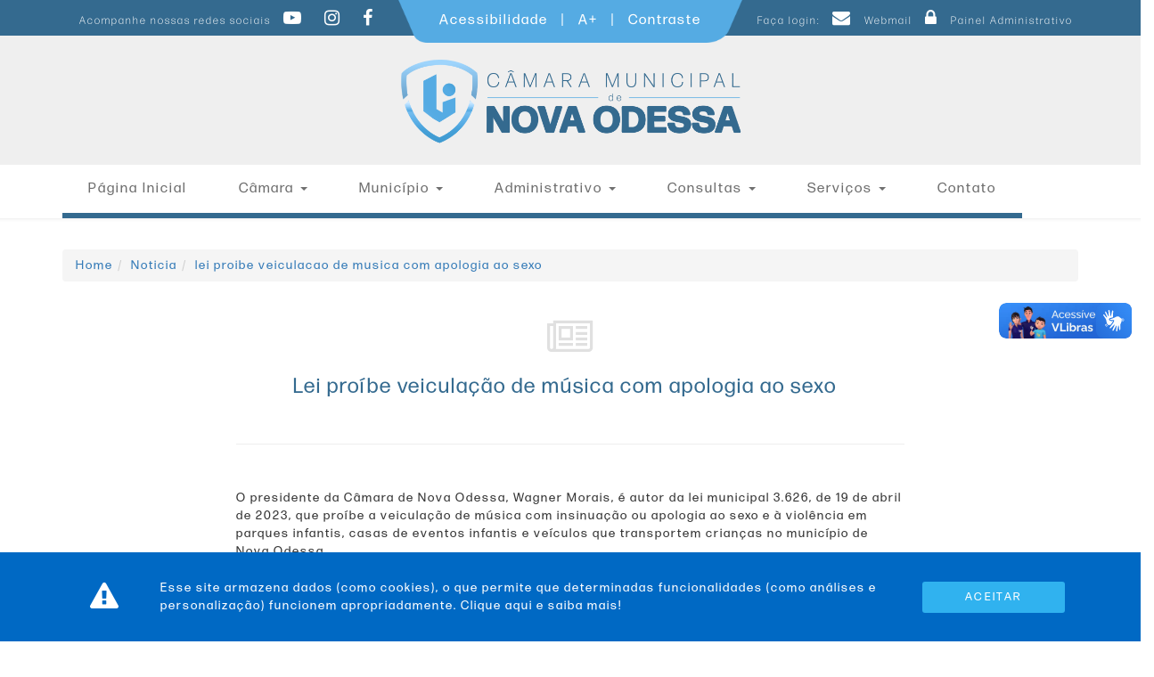

--- FILE ---
content_type: text/html; charset=utf-8
request_url: https://camaranovaodessa.sp.gov.br/noticias/lei-proibe-veiculacao-de-musica-com-apologia-ao-sexo
body_size: 56790
content:
<!DOCTYPE html>
<html lang="pt-br">
<head>
    <title>Nova Odessa/SP Câmara Municipal de</title>
    <meta name="viewport" content="width=device-width, initial-scale=1">
    <link rel="shortcut icon" href="/Content/css/images/favicon.ico" type="image/x-icon" />
    <link rel="icon" href="/Content/css/images/favicon.ico" type="image/x-icon" />
    <meta charset="utf-8" />
    <meta name="viewport" content="width=device-width, initial-scale=1,maximum-scale=1" />
    <meta http-equiv="Content-Type" content="text/html; charset=UTF-8">
    <meta http-equiv="X-UA-Compatible" content="IE=edge">
    <meta property="og:locale" content="pt_BR">
    <meta property="og:site_name" content="C&#226;mara Municipal de Not&#237;cias">
    <meta name="description" content="Not&#237;cias ">
    <meta name="author" content="Not&#237;cias ">
    <meta http-equiv="Cache-Control" content="no-cache, no-store, must-revalidate">
    <meta http-equiv="Pragma" content="no-cache">
    <meta http-equiv="Expires" content="0">
    <meta property="og:url" content="https://camaranovaodessa.sp.gov.br:80/Noticia/Visualizar/12631">
    <meta property="og:title" content="Lei pro&#237;be veicula&#231;&#227;o de m&#250;sica com apologia ao sexo  &#160;">
    <meta property="image" content="https://camaranovaodessa.sp.gov.br:80/Content/css/images/imagem-facebook.jpg">
    <meta property="og:image" content="https://camaranovaodessa.sp.gov.br:80/Content/css/images/imagem-facebook.jpg">
    <meta property="og:description" content="">


    <!--Fonte-->
    <link href="https://stackpath.bootstrapcdn.com/font-awesome/4.7.0/css/font-awesome.min.css" rel="stylesheet" />

    <!--Bootstrap-->
    <link rel="stylesheet" href="https://maxcdn.bootstrapcdn.com/bootstrap/3.4.0/css/bootstrap.min.css">

    <!--Site-->
    <link rel="stylesheet" type="text/css" href="/Content/css/site.css" />
    <link href="/Content/css/responsividade.css" rel="stylesheet" />

    <!--ToolTip-->
    <link href="/Content/css/darktooltip.css" rel="stylesheet" />

    <!--Responsive-->
    <link href="/Content/css/responsividade.css" rel="stylesheet" />

    <!--FancyBox-->
    <link href="/Content/css/jquery.fancybox.css" rel="stylesheet" />

    <!--Pupload-->
    <link href="/Scripts/plupload/jquery.plupload.queue/css/jquery.plupload.queue.css" rel="stylesheet" />

    <!--Acessibilidade-->
    <link href="/Scripts/Acessibilidade/dist/css/accessibility-buttons.css" rel="stylesheet" />

    <!--ReCaptcha-->
    <script src='https://www.google.com/recaptcha/api.js'></script>
    <script src="https://hcaptcha.com/1/api.js" async defer></script>

    <script>
        //Função responsavel por atribuir o response "valor do token" dentro do input hidden criado.
        function onHcaptchaSubmit(response) {
            document.getElementById("hCaptchaToken").value = response;
        }

        function onHcaptchaError() {
            console.log("Ocorreu um erro ao verificar o Hcaptcha.");
        }

    </script>

    <!--PgwSlider-->
    <link href="/Scripts/PgwSlider/pgwslider.css" rel="stylesheet" />
    <!--[if lte IE 8]>
        <script src="/Scripts/html5shiv.min.js"></script>
        <script src="/Scripts/respond.min.js"></script>
    <![endif]-->
</head>

<body class="over">
    <!--Acessibilidade-->
    <header class="body-cinza">
        <!--Topo-->
        <div class="barra-topo">
            <div class="container">
                <div class="row">
                    <div class="col-sm-12 col-md-12 col-lg-12 col-xs-12 p0 conteudo">
                        <!--Redes Sociais-->
                        <div class="col-sm-12 col-md-4 col-lg-4 col-xs-12 redes">
                            <span>Acompanhe nossas redes sociais</span>
                            <a href="https://www.youtube.com/channel/UCekFdiNaqxlwWnQ6MkrtFOg/videos" target="_blank" title="Youtube">
                                <i class="fa fa-youtube-play icon-redes" aria-hidden="true"></i>
                            </a>
                            <a href="https://www.instagram.com/camaradenovaodessa/" target="_blank" title="Facebook">
                                <i class="fa fa-instagram icon-redes" aria-hidden="true"></i>
                            </a>
                            <a href="https://www.facebook.com/camaradenovaodessa" target="_blank" title="Facebook">
                                <i class="fa fa-facebook icon-redes" aria-hidden="true"></i>
                            </a>
                        </div>

                        <!--Acessibilidade-->
                        <div class="col-sm-12 col-md-4 col-lg-4 col-xs-12 acess">
                            <p id="acessibilidade" class="acessibili">
                                <a href=" " accesskey="G"></a>
                                <a href=" " accesskey="Y"></a>
                                <a href=" " accesskey="F"></a>

                                <a href="/Pagina/Listar/61">Acessibilidade</a>
                                <span>&nbsp; | &nbsp; </span>
                                <a href="#" aria-label="Increase Font" id="accessibility-font" class="js-acessibility">Aumentar Fonte</a>
                                <span>&nbsp; | &nbsp; </span>
                                <a href="#" aria-label="Add Contrast" id="accessibility-contrast" class="js-acessibility">Contraste</a>
                            </p>
                        </div>
                        <!--Login-->
                        <div class="col-sm-12 col-md-4 col-lg-4 col-xs-12 login">
                            <span>Faça login:</span>
                            <a href="https://webmail.camaranovaodessa.sp.gov.br/" target="_blank" title="Webmail">
                                <i class="fa fa-envelope icon-redes" aria-hidden="true"></i> Webmail
                            </a>
                            <a href="http://www.camaranovaodessa.sp.gov.br/admin" target="_blank" title="Twitter">
                                <i class="fa fa-lock icon-redes" aria-hidden="true"></i> Painel Administrativo
                            </a>
                        </div>
                    </div>
                </div>
            </div>
        </div>
        <!--Topo-->
        <!--Logo-->
        <div class="container">
            <div class="row">
                <div class="col-sm-12 col-md-12 col-lg-12 col-xs-12 header">
                    <br class="hidden-sm hidden-xs" /><br />
                    <a href="/">
                        <img src="/Arquivos/Uploads/brasao_cmnovaodessa.png" style="width:40%" alt="Brasão Not&#237;cias" class="brasao" longdesc="Brasão Not&#237;cias" />
                    </a>
                </div>
            </div>
        </div>
        <!--Logo-->
    </header>

    <!--Navegação Mobile-->
    <div class="row">
        <nav class="navbar navbar-default nav-border" role="navigation">
            <div class="container">
                <div class="navbar-header">
                    <button type="button" class="navbar-toggle collapsed" style="margin-top: 8px; z-index: 10;" data-toggle="collapse" data-target="#bs-example-navbar-collapse-1" aria-expanded="false" aria-controls="navbar">
                        <span class="sr-only">Toggle navigation</span>
                        <span class="icon-bar"></span>
                        <span class="icon-bar"></span>
                        <span class="icon-bar"></span>
                    </button>
                </div>

                <div id="bs-example-navbar-collapse-1" class="navbar-collapse collapse navbar-left">
                    <ul class="nav navbar-nav">
                                <li>
            <a href="https://www.camaranovaodessa.sp.gov.br/" title="P&#225;gina Inicial" target="_self">
                P&#225;gina Inicial
            </a>
        </li>
        <li class="dropdown">
            <a href="#" title="C&#226;mara" target="_self" class="dropdown-toggle" data-toggle="dropdown" role="button" aria-haspopup="true" aria-expanded="false">
                C&#226;mara
                <span class="caret"></span>
            </a>

            <ul class="dropdown-menu">
                <p class="title-home">C&#226;mara</p>
                <hr class="hr-home" />
                        <li>
                            <a href="../../../Pagina/Listar/334" onclick="ga('send', 'event', 'C&#226;mara', 'C&#226;mara');" title="Conhe&#231;a a C&#226;mara" target="_self">
                                 Conhe&#231;a a C&#226;mara
                            </a>
                        </li>
                        <li>
                            <a href="../../../Pagina/Listar/332" onclick="ga('send', 'event', 'C&#226;mara', 'C&#226;mara');" title="Localiza&#231;&#227;o" target="_self">
                                 Localiza&#231;&#227;o
                            </a>
                        </li>
                        <li>
                            <a href="../../../Galeria/Listar/363" onclick="ga('send', 'event', 'C&#226;mara', 'C&#226;mara');" title="Presidentes" target="_self">
                                 Presidentes
                            </a>
                        </li>
                        <li>
                            <a href="../../../Legislatura" onclick="ga('send', 'event', 'C&#226;mara', 'C&#226;mara');" title="Legislaturas" target="_self">
                                 Legislaturas
                            </a>
                        </li>
                        <li>
                            <a href="../../../Vereador" onclick="ga('send', 'event', 'C&#226;mara', 'C&#226;mara');" title="Vereadores" target="_self">
                                 Vereadores
                            </a>
                        </li>
                        <li>
                            <a href="../../../Composicao/Mesa" onclick="ga('send', 'event', 'C&#226;mara', 'C&#226;mara');" title="Mesa Diretora" target="_self">
                                 Mesa Diretora
                            </a>
                        </li>
                        <li>
                            <a href="../../Composicao/Comissoes" onclick="ga('send', 'event', 'C&#226;mara', 'C&#226;mara');" title="Comiss&#245;es" target="_self">
                                 Comiss&#245;es
                            </a>
                        </li>
                        <li>
                            <a href="../../../GaleriaVideo" onclick="ga('send', 'event', 'C&#226;mara', 'C&#226;mara');" title="Galeria de V&#237;deos" target="_self">
                                 Galeria de V&#237;deos
                            </a>
                        </li>
                        <li>
                            <a href="http://galeria.camaranovaodessa.sp.gov.br/galeriamultimidia/Anteriores.aspx" onclick="ga('send', 'event', 'C&#226;mara', 'C&#226;mara');" title=" Galeria Multim&#237;dia" target="_blank">
                                  Galeria Multim&#237;dia
                            </a>
                        </li>
            </ul>
        </li>
        <li class="dropdown">
            <a href="#" title="Munic&#237;pio" target="_self" class="dropdown-toggle" data-toggle="dropdown" role="button" aria-haspopup="true" aria-expanded="false">
                Munic&#237;pio
                <span class="caret"></span>
            </a>

            <ul class="dropdown-menu">
                <p class="title-home">Munic&#237;pio</p>
                <hr class="hr-home" />
                        <li>
                            <a href="../../../Pagina/Listar/342" onclick="ga('send', 'event', 'Munic&#237;pio', 'Munic&#237;pio');" title="Aspectos Gerais" target="_self">
                                 Aspectos Gerais
                            </a>
                        </li>
                        <li>
                            <a href="../../../Pagina/Listar/340" onclick="ga('send', 'event', 'Munic&#237;pio', 'Munic&#237;pio');" title="Breve Hist&#243;rico" target="_self">
                                 Breve Hist&#243;rico
                            </a>
                        </li>
                        <li>
                            <a href="../../../Pagina/Listar/348" onclick="ga('send', 'event', 'Munic&#237;pio', 'Munic&#237;pio');" title="Feriado Municipal" target="_self">
                                 Feriado Municipal
                            </a>
                        </li>
                        <li>
                            <a href="../../../Pagina/Listar/374" onclick="ga('send', 'event', 'Munic&#237;pio', 'Munic&#237;pio');" title="Bandeira e Bras&#227;o " target="_self">
                                 Bandeira e Bras&#227;o 
                            </a>
                        </li>
                        <li>
                            <a href="../../../Pagina/Listar/338" onclick="ga('send', 'event', 'Munic&#237;pio', 'Munic&#237;pio');" title="Hino" target="_self">
                                 Hino
                            </a>
                        </li>
                        <li>
                            <a href="../../../Galeria" onclick="ga('send', 'event', 'Munic&#237;pio', 'Munic&#237;pio');" title="Galerias de Fotos" target="_self">
                                 Galerias de Fotos
                            </a>
                        </li>
                        <li>
                            <a href="../../../Galeria/Listar/359" onclick="ga('send', 'event', 'Munic&#237;pio', 'Munic&#237;pio');" title="Galeria de Prefeitos" target="_self">
                                 Galeria de Prefeitos 
                            </a>
                        </li>
            </ul>
        </li>
        <li class="dropdown">
            <a href="#" title="Administrativo" target="_self" class="dropdown-toggle" data-toggle="dropdown" role="button" aria-haspopup="true" aria-expanded="false">
                Administrativo
                <span class="caret"></span>
            </a>

            <ul class="dropdown-menu">
                <p class="title-home">Administrativo</p>
                <hr class="hr-home" />
                        <li class="dropdown-submenu">
                            <a class="test" title="Contas P&#250;blicas" style="margin-right: 160px;" href="#">Contas P&#250;blicas <span class="seta-menu">></span> </a>
                            <ul class="dropdown-menu" style="display: none;">
                                    <li>
                                        <a href="../../Pagina/Listar/300" title="Acesse nossas informa&#231;&#245;es e fiscalize nossa gest&#227;o" target="_self">
                                            &nbsp &nbsp Transpar&#234;ncia
                                        </a>
                                    </li>
                                    <li>
                                        <a href="../../Pagina/Listar/410" title="Consulte nossos relat&#243;rios e avalie nossa gest&#227;o" target="_self">
                                            &nbsp &nbsp Relat&#243;rios de Gest&#227;o
                                        </a>
                                    </li>
                            </ul>
                        </li>
                        <li class="dropdown-submenu">
                            <a class="test" title="Gest&#227;o de Pessoas" style="margin-right: 160px;" href="#">Gest&#227;o de Pessoas <span class="seta-menu">></span> </a>
                            <ul class="dropdown-menu" style="display: none;">
                                    <li>
                                        <a href="../../../Pagina/Listar/408" title="Consulte informa&#231;&#245;es sobre a Gest&#227;o de Pessoal" target="_self">
                                            &nbsp &nbsp Gest&#227;o de Pessoal
                                        </a>
                                    </li>
                                    <li>
                                        <a href="../../Download/Listar/474" title="Acesso modelos de requerimento e demais documenta&#231;&#245;es do RH" target="_self">
                                            &nbsp &nbsp Requerimentos e Documenta&#231;&#245;es RH
                                        </a>
                                    </li>
                            </ul>
                        </li>
                        <li class="dropdown-submenu">
                            <a class="test" title="Licita&#231;&#245;es e dispensas" style="margin-right: 160px;" href="#">Licita&#231;&#245;es e dispensas <span class="seta-menu">></span> </a>
                            <ul class="dropdown-menu" style="display: none;">
                                    <li>
                                        <a href="http://187.103.167.179:8079/comprasedital/" title="http://187.103.167.179:8079/comprasedital/" target="_blank">
                                            &nbsp &nbsp Acessar dispensas e preg&#245;es eletr&#244;nicos
                                        </a>
                                    </li>
                                    <li>
                                        <a href="https://consulta.siscam.com.br/camaranovaodessa/index/78/111" title="Consultar documentos de licita&#231;&#245;es, dispensas e inexigibilidades" target="_blank">
                                            &nbsp &nbsp Consultar documentos de licita&#231;&#245;es, dispensas e inexigibilidades
                                        </a>
                                    </li>
                                    <li>
                                        <a href="http://187.103.167.179:8079/transparencia/" title="http://187.103.167.179:8079/transparencia/" target="_blank">
                                            &nbsp &nbsp Portal da Transpar&#234;ncia: consultar todos contratos, licita&#231;&#245;es, dispensas e inexigibilidades
                                        </a>
                                    </li>
                                    <li>
                                        <a href="https://www.camaranovaodessa.sp.gov.br/Arquivos/Downloads/522cf865-09cb-46e4-86d0-949808b9a681.pdf" title="Manual de Compras da C&#226;mara Municipal de Nova Odessa" target="_blank">
                                            &nbsp &nbsp Manual de Compras da C&#226;mara Municipal de Nova Odessa
                                        </a>
                                    </li>
                            </ul>
                        </li>
                        <li class="dropdown-submenu">
                            <a class="test" title="Plano de Contrata&#231;&#227;o Anual" style="margin-right: 160px;" href="#">Plano de Contrata&#231;&#227;o Anual <span class="seta-menu">></span> </a>
                            <ul class="dropdown-menu" style="display: none;">
                                    <li>
                                        <a href="https://www.camaranovaodessa.sp.gov.br/Arquivos/Downloads/1743188502856-302.pdf" title="Plano de Contrata&#231;&#227;o Anual de 2025" target="_blank">
                                            &nbsp &nbsp Plano de Contrata&#231;&#227;o Anual de 2025
                                        </a>
                                    </li>
                            </ul>
                        </li>
                        <li class="dropdown-submenu">
                            <a class="test" title="Controle Interno" style="margin-right: 160px;" href="#">Controle Interno <span class="seta-menu">></span> </a>
                            <ul class="dropdown-menu" style="display: none;">
                                    <li>
                                        <a href="https://www.camaranovaodessa.sp.gov.br/Pagina/Listar/484" title="Consulte as planilhas de Controle Interno da C&#226;mara" target="_self">
                                            &nbsp &nbsp Ferramentas de Controle
                                        </a>
                                    </li>
                                    <li>
                                        <a href="https://drive.google.com/drive/folders/1EiXU7O7fUPpIymPp-ypweij9_AKhuKka?usp=sharing" title="Consulte nossos Manuais, Instru&#231;&#245;es e Relat&#243;rios relacionados ao Controle Interno" target="_self">
                                            &nbsp &nbsp Instru&#231;&#245;es, Manuais e Relat&#243;rios
                                        </a>
                                    </li>
                            </ul>
                        </li>
            </ul>
        </li>
        <li class="dropdown">
            <a href="#" title="Consultas" target="_self" class="dropdown-toggle" data-toggle="dropdown" role="button" aria-haspopup="true" aria-expanded="false">
                Consultas
                <span class="caret"></span>
            </a>

            <ul class="dropdown-menu">
                <p class="title-home">Consultas</p>
                <hr class="hr-home" />
                        <li>
                            <a href="http://www.camaranovaodessa.lawsystem.com.br/" onclick="ga('send', 'event', 'Consultas', 'Consultas');" title="Legisla&#231;&#227;o" target="_blank">
                                 Legisla&#231;&#227;o
                            </a>
                        </li>
                        <li>
                            <a href="https://novaodessa.siscam.com.br/index/79/8" onclick="ga('send', 'event', 'Consultas', 'Consultas');" title="Proposituras" target="_blank">
                                 Proposituras
                            </a>
                        </li>
                        <li>
                            <a href="https://novaodessa.siscam.com.br/sessoes" onclick="ga('send', 'event', 'Consultas', 'Consultas');" title="Sess&#245;es" target="_blank">
                                 Sess&#245;es
                            </a>
                        </li>
                        <li>
                            <a href="https://novaodessa.siscam.com.br/index/80/8" onclick="ga('send', 'event', 'Consultas', 'Consultas');" title="Decretos  Legislativos e Resolu&#231;&#245;es" target="_blank">
                                 Decretos  Legislativos e Resolu&#231;&#245;es
                            </a>
                        </li>
                        <li>
                            <a href="../../../Download/Listar/357" onclick="ga('send', 'event', 'Consultas', 'Consultas');" title="Plen&#225;rio" target="_self">
                                 Plen&#225;rio
                            </a>
                        </li>
                        <li>
                            <a href="https://www.camaranovaodessa.sp.gov.br/Arquivos/Downloads/1767960771161-611.pdf" onclick="ga('send', 'event', 'Consultas', 'Consultas');" title="Regimento Interno" target="_blank">
                                 Regimento Interno
                            </a>
                        </li>
                        <li>
                            <a href="http://www.camaranovaodessa.lawsystem.com.br/paginas/index.php?exibicoes=25&amp;exib=25&amp;exibicoesdiv=25&amp;exibdiv=25#fragment-1" onclick="ga('send', 'event', 'Consultas', 'Consultas');" title="Lei Org&#226;nica" target="_blank">
                                 Lei Org&#226;nica
                            </a>
                        </li>
                        <li>
                            <a href="https://novaodessa.siscam.com.br/Documentos/Documento/127722" onclick="ga('send', 'event', 'Consultas', 'Consultas');" title="Consulte os processos de apura&#231;&#227;o de irregularidades, conforme o Decreto-Lei 201/67" target="_blank">
                                 Comiss&#227;o Processante Decreto-Lei 201/67 (Processo n&#186; 193/2023) 
                            </a>
                        </li>
                        <li>
                            <a href="https://novaodessa.siscam.com.br/Documentos/Documento/128002" onclick="ga('send', 'event', 'Consultas', 'Consultas');" title="Consulte os processos de apura&#231;&#227;o de irregularidades, conforme o Decreto-Lei 201/67" target="_blank">
                                 Comiss&#227;o Processante Decreto-Lei 201/67 (Processo n&#186; 201/2023)
                            </a>
                        </li>
                        <li>
                            <a href="https://www.camaranovaodessa.sp.gov.br/paginas/emendas-impositivas-municipais" onclick="ga('send', 'event', 'Consultas', 'Consultas');" target="_self">
                                 Emendas Impositivas Municipais
                            </a>
                        </li>
            </ul>
        </li>
        <li class="dropdown">
            <a href="#" title="Servi&#231;os" target="_self" class="dropdown-toggle" data-toggle="dropdown" role="button" aria-haspopup="true" aria-expanded="false">
                Servi&#231;os
                <span class="caret"></span>
            </a>

            <ul class="dropdown-menu">
                <p class="title-home">Servi&#231;os</p>
                <hr class="hr-home" />
                        <li>
                            <a href="../../../Download" onclick="ga('send', 'event', 'Servi&#231;os', 'Servi&#231;os');" title="Downloads" target="_self">
                                 Downloads
                            </a>
                        </li>
                        <li>
                            <a href="../../../Link/Listar/337" onclick="ga('send', 'event', 'Servi&#231;os', 'Servi&#231;os');" title="Links" target="_self">
                                 Links &#218;teis
                            </a>
                        </li>
                        <li>
                            <a href="../../../Telefone/Listar/360" onclick="ga('send', 'event', 'Servi&#231;os', 'Servi&#231;os');" title="Telefones" target="_self">
                                 Telefones  &#218;teis
                            </a>
                        </li>
                        <li>
                            <a href="http://webmail.camaranovaodessa.sp.gov.br/" onclick="ga('send', 'event', 'Servi&#231;os', 'Servi&#231;os');" title="WebMail" target="_blank">
                                 WebMail
                            </a>
                        </li>
                        <li>
                            <a href="http://www.camaranovaodessa.sp.gov.br/Pagina/Listar/481" onclick="ga('send', 'event', 'Servi&#231;os', 'Servi&#231;os');" title="Aqui o Servidor pode acessar seu Holerite e atualizar seus Dados Cadastrais" target="_blank">
                                 Holerite Web
                            </a>
                        </li>
                        <li>
                            <a href="../../pagina/MapaDoSite" onclick="ga('send', 'event', 'Servi&#231;os', 'Servi&#231;os');" title="Mapa do Site" target="_self">
                                 Mapa do Site
                            </a>
                        </li>
                        <li class="dropdown-submenu">
                            <a class="test" title="Acesso Restrito" style="margin-right: 160px;" href="#">Acesso Restrito <span class="seta-menu">></span> </a>
                            <ul class="dropdown-menu" style="display: none;">
                                    <li>
                                        <a href="http://187.103.167.179:8079/scpi9/" title="Acesso ao Sistema Cont&#225;bil" target="_blank">
                                            &nbsp &nbsp Cont&#225;bil Web
                                        </a>
                                    </li>
                                    <li>
                                        <a href="http://187.103.167.179:5661/sipweb/trabalhador/login/login.xhtml" title="Acesso ao Sistema de Gest&#227;o de Pessoas" target="_blank">
                                            &nbsp &nbsp RH Web
                                        </a>
                                    </li>
                                    <li>
                                        <a href="http://187.103.167.179:8079/transparencia/" title="Acesso ao Servi&#231;o de Informa&#231;&#245;es ao Cidad&#227;o" target="_blank">
                                            &nbsp &nbsp SIC Web
                                        </a>
                                    </li>
                            </ul>
                        </li>
            </ul>
        </li>
        <li>
            <a href="../../../FaleConosco" title="Contato" target="_self">
                Contato
            </a>
        </li>

<style>
    .dropdown-submenu {
        position: relative;
    }

    .dropdown-submenu .dropdown-menu {
        display:none;
        top: 0;
        left: 100%;
        margin-top: -1px;
    }
    .dropdown-submenu:hover .dropdown-menu {
        display: block !important;
        top: 0;
        left: 100%;
        margin-top: -1px;
    }
</style>
                    </ul>
                </div>
            </div>
        </nav>
    </div>
    <!--Navegação Mobile-->

    <div class="container">
        <ul class='breadcrumb'><li><a href="/">Home</a></li><li class='breadcrumb-item'><a href="/Noticia">Noticia</a></li><li><a href="/noticias/lei-proibe-veiculacao-de-musica-com-apologia-ao-sexo">lei proibe veiculacao de musica com apologia ao sexo</a></li></ol>
    </div>

    
<div class="container">
    <!--Título-->
    <div class="row">
        <div class="col-sm-12 col-md-12 col-lg-12 col-xs-12 text-center">
            <br />
            <i class="fa fa-newspaper-o icone" aria-hidden="true"></i>
            <h3 class="color-not">Lei pro&#237;be veicula&#231;&#227;o de m&#250;sica com apologia ao sexo  &#160;</h3>
        </div>
    </div>

    <!--Títulos Notícia e Resumo-->
    <div class="row">
        <div class="col-sm-12 col-md-12 col-lg-12 col-xs-12 text-center">
            <strong><em> </em></strong>
            <br />
        </div>
    </div>

    <!--Imagem Notícias-->
    <div class="row">
        <div class="col-sm-12 col-md-12 col-lg-12 col-xs-12">
        </div>
    </div>

    <!--Conteúdo e Informações-->
    <div class="row">
        <div class="col-sm-12 col-md-8 col-lg-8 col-xs-12 col-lg-offset-2">
            <hr />
            <p class="not-c"> <p align="center"> </p>
<p>O presidente da Câmara de Nova Odessa, Wagner Morais, é autor da lei municipal 3.626, de 19 de abril de 2023, que proíbe a veiculação de música com insinuação ou apologia ao sexo e à violência em parques infantis, casas de eventos infantis e veículos que transportem crianças no município de Nova Odessa.</p>
<p>A lei prevê que qualquer pessoa física ou jurídica poderá representar, junto ao Ministério Público, em caso de desrespeito à lei. A penalidade administrativa para quem descumprir a legislação municipal é a suspensão do alvará de funcionamento do estabelecimento.</p>
<p>Na justificativa que acompanhou o projeto de lei quando apresentado e aprovado pela Câmara Municipal, o presidente apontou que o ECA (Estatuto da Criança e do Adolescente), que apresenta normal de proteção à infância e juventude, tem um capítulo voltado à prevenção de violações aos direitos desses seres humanos em formação.</p>
<p>A interpretação dos regramentos do ECA deixa claro que as crianças e jovens têm direito ao lazer de forma digna e em condições especiais.</p>
<p>“Assim, ao vedar a veiculação de música com insinuação ou apologia ao sexo e à violência nos parques infantis, casas de eventos infantis, e em veículos que transportem crianças, a proposta abraça e reforça conduta já prevista pelo Estatuto da Criança e do Adolescente, no exercício da competência suplementar conferida ao município”, explicou Morais.</p>
<p>O projeto que deu origem à lei municipal foi apresentado na Câmara em novembro de 2022, tramitou pelas comissões de mérito e foi aprovado em plenário na sessão realizada dia 27 de março de 2023. Votaram a favor da aprovação os vereadores Elvis Ricardo Maurício Garcia, o Pelé, Levi Tosta, o Levi da Farmácia, Sebastião Gomes dos Santos, o Tiãozinho do Klavin, Sílvio Natal, o Cabo Natal, e o próprio autor da proposta, Wagner Morais.</p>
<p> </p></p><br />

            <p>
            </p>

            <!--Outras Imagens-->
            <div class="row">
                <div class="col-sm-12 col-md-12 col-lg-12 col-xs-12">
                </div>
            </div>

            <!--Impressão-->
            <div class="row">
                <div class="col-sm-12 col-md-12 col-lg-12 col-xs-12">
                    <a href="/Noticia/Imprimir/12631" target="_blank">
                        <strong>Versão para Impressão</strong>
                    </a><hr />
                </div>
            </div>

            <!--Box Comunicados-->
            <div class="row">
                <div class="col-sm-12 col-md-12 col-lg-12 col-xs-12 box-comunicado">
                    <p>Publicado em: <strong>28 de abril de 2023</strong></p>


                    <p>
                        <a href="/Mailing">
                            <strong> Cadastre-se e receba notícias em seu e-mail</strong>
                        </a>
                    </p>

                    <p>
                        Categoria:
                        <a href="/Noticia/Categoria/353">
                            <strong>Not&#237;cias da C&#226;mara</strong>
                        </a>
                    </p>
                </div>
            </div>

        </div>
    </div>

    <!--Redes Sociais-->
    <script type="text/javascript" src="//s7.addthis.com/js/300/addthis_widget.js#pubid=ra-5bbdf449457bb325"></script>


    <!--Outras Notícias-->
    <div class="row box-content box-noticias">
        <!--Título Outras Notícias-->
        <div class="row">
            <div class="col-sm-12 col-md-12 col-lg-12 col-xs-12 text-center">
                <h2 class="bg-titulo">Outras Notícias</h2>
                <h4>Fique por dentro</h4>
                <br />
            </div>

                <div class="col-sm-12 col-md-12 col-lg-12 col-xs-12 link-box">
                    <!--Título e Data - Outras Notícias-->
                    <div class="row">
                        <div class="col-sm-12 col-md-12 col-lg-12 col-xs-12">
                            <div class="col-sm-12 col-md-2 col-lg-2 col-xs-12">
                                    <a href="/noticias/projeto-de-lei-propoe-validade-indeterminada-para-laudo-medico-de-pessoas-com-tea-em-nova-odessa">
                                        <img src="/Arquivos/Noticias/1769797384859-873.jpeg" alt="1769797384859-873" />
                                    </a>
                            </div>
                            <!--Imagem Outras Notícias-->
                            <div class="col-sm-12 col-md-10 col-lg-10 col-xs-12 text-justify">
                                <p><span class="glyphicon glyphicon-calendar" aria-hidden="true"></span> 30 de janeiro de 2026</p>

                                <a href="/noticias/projeto-de-lei-propoe-validade-indeterminada-para-laudo-medico-de-pessoas-com-tea-em-nova-odessa">
                                    <h4 class="color-link">Projeto de Lei prop&#245;e validade indeterminada para laudo m&#233;dico de pessoas com TEA em Nova Odessa</h4>
                                </a>
                                <!--Descrição Outras Notícias-->
                                <p> <span>De autoria do vereador Andr&#233; Faganello, o Projeto de Lei que disp&#245;e sobre a validade indeterminada do laudo m&#233;dico pericial que...</span> </p>
                            </div>
                        </div>
                    </div>
                </div>
                <div class="col-sm-12 col-md-12 col-lg-12 col-xs-12 link-box">
                    <!--Título e Data - Outras Notícias-->
                    <div class="row">
                        <div class="col-sm-12 col-md-12 col-lg-12 col-xs-12">
                            <div class="col-sm-12 col-md-2 col-lg-2 col-xs-12">
                                    <a href="/noticias/camara-retoma-sessoes-ordinarias-na-segunda-feira-02">
                                        <img src="/Arquivos/Noticias/1769782669702-170.jpg" alt="1769782669702-170" />
                                    </a>
                            </div>
                            <!--Imagem Outras Notícias-->
                            <div class="col-sm-12 col-md-10 col-lg-10 col-xs-12 text-justify">
                                <p><span class="glyphicon glyphicon-calendar" aria-hidden="true"></span> 30 de janeiro de 2026</p>

                                <a href="/noticias/camara-retoma-sessoes-ordinarias-na-segunda-feira-02">
                                    <h4 class="color-link">C&#226;mara retoma sess&#245;es ordin&#225;rias na segunda-feira (02)</h4>
                                </a>
                                <!--Descrição Outras Notícias-->
                                <p> <span>A C&#226;mara Municipal de Nova Odessa retoma, na pr&#243;xima segunda-feira, 02 de fevereiro, a realiza&#231;&#227;o das sess&#245;es ordin&#225;rias do Pod...</span> </p>
                            </div>
                        </div>
                    </div>
                </div>
                <div class="col-sm-12 col-md-12 col-lg-12 col-xs-12 link-box">
                    <!--Título e Data - Outras Notícias-->
                    <div class="row">
                        <div class="col-sm-12 col-md-12 col-lg-12 col-xs-12">
                            <div class="col-sm-12 col-md-2 col-lg-2 col-xs-12">
                                    <a href="/noticias/presidente-da-camara-cobra-informacoes-e-fiscalizacao-sobre-coleta-de-lixo">
                                        <img src="/Arquivos/Noticias/1769613700065-984.jpeg" alt="1769613700065-984" />
                                    </a>
                            </div>
                            <!--Imagem Outras Notícias-->
                            <div class="col-sm-12 col-md-10 col-lg-10 col-xs-12 text-justify">
                                <p><span class="glyphicon glyphicon-calendar" aria-hidden="true"></span> 28 de janeiro de 2026</p>

                                <a href="/noticias/presidente-da-camara-cobra-informacoes-e-fiscalizacao-sobre-coleta-de-lixo">
                                    <h4 class="color-link">Presidente da C&#226;mara cobra informa&#231;&#245;es e fiscaliza&#231;&#227;o sobre coleta de lixo</h4>
                                </a>
                                <!--Descrição Outras Notícias-->
                                <p> <span>O presidente da C&#226;mara Municipal de Nova Odessa, vereador Os&#233;ias Jorge, apresentou requerimento solicitando informa&#231;&#245;es detalha...</span> </p>
                            </div>
                        </div>
                    </div>
                </div>
                <div class="col-sm-12 col-md-12 col-lg-12 col-xs-12 link-box">
                    <!--Título e Data - Outras Notícias-->
                    <div class="row">
                        <div class="col-sm-12 col-md-12 col-lg-12 col-xs-12">
                            <div class="col-sm-12 col-md-2 col-lg-2 col-xs-12">
                                    <a href="/noticias/vereadora-participa-de-ocorrencia-de-maus-tratos-a-animal-atendida-pela-gcm">
                                        <img src="/Arquivos/Noticias/1769605893819-248.jpeg" alt="1769605893819-248" />
                                    </a>
                            </div>
                            <!--Imagem Outras Notícias-->
                            <div class="col-sm-12 col-md-10 col-lg-10 col-xs-12 text-justify">
                                <p><span class="glyphicon glyphicon-calendar" aria-hidden="true"></span> 28 de janeiro de 2026</p>

                                <a href="/noticias/vereadora-participa-de-ocorrencia-de-maus-tratos-a-animal-atendida-pela-gcm">
                                    <h4 class="color-link">Vereadora participa de ocorr&#234;ncia de maus-tratos a animal atendida pela GCM</h4>
                                </a>
                                <!--Descrição Outras Notícias-->
                                <p> <span>A Guarda Civil Municipal (GCM) de Nova Odessa realizou, na tarde da &#250;ltima ter&#231;a-feira (27/01), a deten&#231;&#227;o de um homem acusado...</span> </p>
                            </div>
                        </div>
                    </div>
                </div>
                <div class="col-sm-12 col-md-12 col-lg-12 col-xs-12 link-box">
                    <!--Título e Data - Outras Notícias-->
                    <div class="row">
                        <div class="col-sm-12 col-md-12 col-lg-12 col-xs-12">
                            <div class="col-sm-12 col-md-2 col-lg-2 col-xs-12">
                                    <a href="/noticias/vereadora-acompanha-operacao-tapa-buraco-no-acesso-ao-bairro-guarapari">
                                        <img src="/Arquivos/Noticias/1769194666000-555.jpeg" alt="1769194666000-555" />
                                    </a>
                            </div>
                            <!--Imagem Outras Notícias-->
                            <div class="col-sm-12 col-md-10 col-lg-10 col-xs-12 text-justify">
                                <p><span class="glyphicon glyphicon-calendar" aria-hidden="true"></span> 23 de janeiro de 2026</p>

                                <a href="/noticias/vereadora-acompanha-operacao-tapa-buraco-no-acesso-ao-bairro-guarapari">
                                    <h4 class="color-link"> Vereadora acompanha opera&#231;&#227;o tapa-buraco no acesso ao bairro Guarapari</h4>
                                </a>
                                <!--Descrição Outras Notícias-->
                                <p> <span>Nesta sexta-feira (23), a vereadora Priscila Peterlevitz esteve na Rua Frederico Puke, principal acesso ao bairro Guarapari, ac...</span> </p>
                            </div>
                        </div>
                    </div>
                </div>
                <div class="col-sm-12 col-md-12 col-lg-12 col-xs-12 link-box">
                    <!--Título e Data - Outras Notícias-->
                    <div class="row">
                        <div class="col-sm-12 col-md-12 col-lg-12 col-xs-12">
                            <div class="col-sm-12 col-md-2 col-lg-2 col-xs-12">
                                    <a href="/noticias/camara-regulamenta-descongela-ja-e-restabelece-contagem-de-tempo-de-servidores">
                                        <img src="/Arquivos/Noticias/1768918952868-73.jpg" alt="1768918952868-73" />
                                    </a>
                            </div>
                            <!--Imagem Outras Notícias-->
                            <div class="col-sm-12 col-md-10 col-lg-10 col-xs-12 text-justify">
                                <p><span class="glyphicon glyphicon-calendar" aria-hidden="true"></span> 20 de janeiro de 2026</p>

                                <a href="/noticias/camara-regulamenta-descongela-ja-e-restabelece-contagem-de-tempo-de-servidores">
                                    <h4 class="color-link">C&#226;mara regulamenta “Descongela J&#225;” e restabelece contagem de tempo de servidores</h4>
                                </a>
                                <!--Descrição Outras Notícias-->
                                <p> <span>O presidente da C&#226;mara Municipal de Nova Odessa, Os&#233;ias Jorge, editou nesta ter&#231;a-feira (20) o Ato n&#186; 02/2026, que regulamenta...</span> </p>
                            </div>
                        </div>
                    </div>
                </div>
        </div><br />
    </div>
    <!--Paginação-->
    <div class="text-center">
        
    </div>
</div>


    <!-- Vlibras -->
    <div vw class="enabled">
        <div vw-access-button class="active"></div>
        <div vw-plugin-wrapper>
            <div class="vw-plugin-top-wrapper"></div>
        </div>
    </div>
    <script src="https://vlibras.gov.br/app/vlibras-plugin.js"></script>
    <script>
        new window.VLibras.Widget('https://vlibras.gov.br/app');
    </script>
    <!-- Vlibras -->
    <!--Mapa-->
    <div class="row">
        <hr class="line-maps" />
        <iframe style="width:100%" src="https://www.google.com/maps/embed?pb=!1m14!1m8!1m3!1d14713.919413765001!2d-47.311585030224606!3d-22.784676800000007!3m2!1i1024!2i768!4f13.1!3m3!1m2!1s0x94c8999b7730de93%3A0xa99cef07ecb36ade!2sC%C3%A2mara%20Municipal%20Nova%20Odessa!5e0!3m2!1spt-BR!2sbr!4v1673458131932!5m2!1spt-BR!2sbr" height="350" style="border:0; margin-top:0px;" allowfullscreen="" loading="lazy"></iframe>
        <hr class="line-footer" />
    </div>
    <!--Mapa-->
    <!--Informações-->
    <div class="body-cinza mob">
        <div class="container">
            <div class="row">
                <div class="col-sm-12 col-md-12 col-lg-12 col-xs-12 p0">
                    <br />
                    <div class="col-sm-12 col-md-4 col-lg-4 col-xs-12 p0">
                        <div class="col-sm-12 col-md-2 col-lg-2 col-xs-12">
                            <i class="fa fa-clock-o icon-footer" aria-hidden="true"></i>
                        </div>
                        <div class="col-sm-12 col-md-10 col-lg-10 col-xs-12">
                            <p class="esp">Horário de Atendimento:</p>
                                <p style=" font-size: 14px !important;">De segunda a sexta-feira das 8h &#224;s 17h</p>
                        </div>
                    </div>
                    <div class="col-sm-12 col-md-5 col-lg-5 col-xs-12" style="padding-left: 30px;">
                        <div class="col-sm-12 col-md-2 col-lg-2 col-xs-12">
                            <i class="fa fa-envelope icon-footer" aria-hidden="true"></i>
                        </div>
                        <div class="col-sm-12 col-md-10 col-lg-10 col-xs-12">
                            <p class="esp">Nosso e-mail de atendimento:</p>
                                <p style="font-size: 14px !important;">sic@camaranovaodessa.sp.gov.br </p>
                        </div>
                    </div>
                    <div class="col-sm-12 col-md-3 col-lg-3 col-xs-12 p0" style="float:right">
                        <div class="col-sm-12 col-md-2 col-lg-2 col-xs-12 p0">
                            <i class="fa fa-phone icon-footer" aria-hidden="true"></i>
                        </div>
                        <div class="col-sm-12 col-md-10 col-lg-10 col-xs-12 ">
                            <p class="esp">Telefone para contato:</p>
                                <p style=" font-size: 14px !important;">(19) 3466-8866</p>
                        </div>
                    </div>

                </div>
            </div>
        </div> <br />
    </div>
    <!--Informações-->
    <!--Rodapé-->
    <footer id="footer">
        <div class="container">
            <div class="row">
                <div class="col-sm-12 col-md-12 col-lg-12 col-xs-12 center">
                    <img src="/Arquivos/Uploads/brasao_cmnovaodessa.png" class="img-responsive brasao_footer" />
                </div>

            </div>
        </div>
    </footer>
    <!--Rodapé-->
    <!--Copyright-->
    <div class="barra-footer">
        <div class="container">
            <div class="row">
                <div class="col-sm-12 col-md-2 col-lg-2 col-xs-12" style="width: 12%;">
                </div>
                <!--Redes Sociais-->
                <div class="col-sm-12 col-md-9 col-lg-9 col-xs-12 acess-f">
                    <div class=" center">
                        <p class="copyright">
                            Copyright 2026 Todos os Direitos Reservados |
                            Versão: 1.0.0.2 |
                            Desenvolvido por: <a href="http://www.sinoinformatica.com.br" style="color: #fff;" target="_blank">Sino Informática </a>
                            <a href="../../../Pagina/MapaDoSite" target="_blank" style="color: #fff; font-weight:bold"> . Mapa do Site </a>
                        </p>
                    </div>
                </div>
            </div>
        </div>
    </div>

    <script type="text/javascript" src="/Scripts/jquery-1.12.4.js"></script>
    <script type="text/javascript" src="/Scripts/bootstrap.js"></script>
    <script type="text/javascript" src="https://cdnjs.cloudflare.com/ajax/libs/bootstrap-modal/2.2.6/css/bootstrap-modal.css"></script>
    <script type="text/javascript" src="/Scripts/tinymce/tinymce.js"></script>
    <script type="text/javascript" src="/Scripts/PgwSlider/pgwslider.js"></script>
    <script type="text/javascript" src="/Scripts/plupload/plupload.js"></script>
    <script type="text/javascript" src="/Scripts/plupload/plupload.full.js"></script>
    <script type="text/javascript" src="/Scripts/plupload/jquery.plupload.queue/jquery.plupload.queue.js"></script>
    <script type="text/javascript" src="/Scripts/plupload/plupload.flash.js"></script>
    <script type="text/javascript" src="/Scripts/plupload/plupload.silverlight.js"></script>
    <script type="text/javascript" src="/Scripts/jquery.maskedinput.min.js"></script>
    <script type="text/javascript" src="/Scripts/jquery.validate.min.js"></script>
    <script type="text/javascript" src="/Scripts/jquery.validate.unobtrusive.min.js"></script>
    <script type="text/javascript" src="/Scripts/jquery.tipTip.js"></script>
    <script type="text/javascript" src="/Content/js/jquery.darktooltip.js"></script>
    <script type="text/javascript" src="/Content/js/jquery.fancybox.js"></script>
    <script type="text/javascript" src="/Content/js/jquery.fancybox.min.js"></script>
    <script type="text/javascript" src="/Content/js/shortcut.js"></script>
    <script type="text/javascript" src="/Scripts/Acessibilidade/dist/js/accessibility-buttons.js"></script>
    <script type="text/javascript" src="/Scripts/Acessibilidade/dist/js/accessibility-buttons.js"></script>
    <script type="text/javascript" src='https://www.google.com/recaptcha/api.js'></script>
    <script src="/Content/js/site.js"></script>

    <div id="termos-privacidade" class="termos-privacidade box-cookies hide">
        <div class="container">
            <div class="col-12 col-md-1">
                <i class="fa fa-exclamation-triangle"></i>
            </div>
            <div class="col-12 col-md-9">
                <p>Esse site armazena dados (como cookies), o que permite que determinadas funcionalidades (como análises e personalização) funcionem apropriadamente. <a rel="noopener" href="http://camaraaruja.sp.gov.br/Arquivos/Uploads/pol%C3%ADtica-de-dados-e-cookies.pdf" target="_blank">Clique aqui e saiba mais!</a></p>
            </div>
            <div class="col-12 col-md-2">
                <button id="termos-privacidade-button" class="bot-mensagem btn-cookies cta cta--light-blue"><span>Aceitar</span></button>
            </div>
        </div>
    </div>

    <script>
        $(document).ready(function () {
            if (!localStorage.pureJavaScriptCookies) {
                document.querySelector(".box-cookies").classList.remove('hide');
            }

            var acceptCookies = () => {
                document.querySelector(".box-cookies").classList.add('hide');
                localStorage.setItem("pureJavaScriptCookies", "accept");
            };

            var btnCookies = document.querySelector(".btn-cookies");

            btnCookies.addEventListener('click', acceptCookies);
        });
    </script>
    <script type="text/javascript">
        shortcut.add("ALT+1",
            function () {
                location.href = "../../Home";
            });
        shortcut.add("ALT+2",
            function () {
                location.href = "../../FaleConosco";
            });
        shortcut.add("ALT+3",
            function () {
                document.getElementById("txtBusca").focus();
            });
        shortcut.add("ALT+4",
            function () {
                location.href = "../../Pagina/Listar/61";
            });
    </script>
    <script>
        function ready(fn) {
            if (document.readyState !== 'loading') {
                fn();
            } else {
                document.addEventListener('DOMContentLoaded', fn);
            }
        }

        ready(function () {
            accessibilityButtons();
        });

        $(document).ready(function () {
            accessibilityButtons();
        })

        accessibilityButtons({
            font: {
                nameButtonIncrease: 'A+', // Default
                ariaLabelButtonIncrease: 'Increase Font', // Default
                nameButtonDecrease: 'A-', // Default
                ariaLabelButtonDecrease: 'Decrease Font' // Default
            },

            contrast: {
                nameButtonAdd: 'Contraste', // Default
                ariaLabelButtonAdd: 'Contraste', // Default
                nameButtonRemove: 'Remover Contraste', // Default
                ariaLabelButtonRemove: 'Remover Contraste' // Default
            }
        });
    </script>
    <!--Fancybox-->
    <script>
        $(".fancybox").fancybox({
            "type": "image"
        });
    </script>

    <!-- Sucess-->
    <script>
        $("button").click(function () {
            $(".check-icon").hide();
            setTimeout(function () {
                $(".check-icon").show();
            }, 10);
        });
    </script>
    <!-- Sucess-->
    <!-- Global site tag (gtag.js) - Google Analytics -->
    <script async src="https://www.googletagmanager.com/gtag/js?id=UA-117772454-1"></script>
    <script>
        window.dataLayer = window.dataLayer || [];
        function gtag() { dataLayer.push(arguments); }
        gtag('js', new Date());

        gtag('config', 'UA-117772454-1');
    </script>
    <script>
        $(document).ready(function () {
            $('.dropdown-submenu a.test').on("click", function (e) {
                $(this).next('ul').toggle();
                e.stopPropagation();
                e.preventDefault();
            });
        });
    </script>
    <!--Dropdown-->
    <script>
        $(function () {
            $("#myModal").modal('show');
            $('#consulta').change(function () {
                $('.tipocons').hide();
                $('#' + $(this).val()).show();
            });

        });
    </script>
    <script>
        $(function () {
            $('#consulta2').change(function () {
                $('.tipocons2').hide();
                $('#' + $(this).val()).show();
            });

        });
    </script>
    <!--Dropdown-->
    <!-- Sucess-->
    <script>
        $("button").click(function () {
            $(".check-icon").hide();
            setTimeout(function () {
                $(".check-icon").show();
            }, 10);
        });
    </script>
    <!-- Sucess-->
    <!--PgwSlider-->
    <script>
        $(document).ready(function () {

            $('.pgwSlider').pgwSlider({
                displayList: true,
                displayControls: false
            });
        });
    </script>
</body>
</html>


--- FILE ---
content_type: text/css
request_url: https://camaranovaodessa.sp.gov.br/Content/css/site.css
body_size: 73875
content:
/*********************************************************************************/
/* GERAL                                                                         */
/*********************************************************************************/

@font-face {
    font-family: 'FormaDJR Display Light';
    src: url('../../fonts/FormaDJR Display Light.otf') format('opentype');
}

@font-face {
    font-family: 'FormaDJR Display Regular';
    src: url('../../fonts/FormaDJR Display Regular.otf') format('opentype');
}

@font-face {
    font-family: 'FormaDJR Display Bold';
    src: url('../../fonts/FormaDJR Display Bold.otf') format('opentype');
}

.over {
    overflow-x: hidden !important
}

a:hover {
    color: #346a8f !important;
}

.fa-awnser:before {
    content: "\f14b"
}

body {
    font-family: "FormaDJR Display Regular", Helvetica, Arial, sans-serif !important;
    font-size: 14px !important;
    line-height: 1.42857143;
    background-color: #fff;
    overflow-x: hidden !important;
    color: #333333 ;
    letter-spacing: 2px !important;
}
.body-cinza {
    background-color: #efefef;
}
.p0 {
    padding: 0px !important;
}

.p5 {
    padding: 5px !important;
}

.p-l {
    padding-left: 0px !important;
}

.p-r {
    padding-right: 0px !important;
}

.color-link {
    color: #6F6F6F !important;
}

    .color-link:hover {
        color: #346a8f !important;
    }

.color-not {
    color: #346a8f !important;
}

    .color-not:hover {
        color: #004b80 !important;
    }

.center {
    display: block !important;
    margin-left: 0 !important;
    margin-right: 0 !important;
}
/* Grow */
.grow:hover {
    -webkit-transform: scale(1.04);
    -ms-transform: scale(1.04);
    transform: scale(1.04);
    transition: 0.3s;
    z-index: 1000 !important;
}

.icone {
    font-size: 45px !important;
    color: #e0e0e0;
}

    .icone:hover {
        font-size: 45px;
        color: #174e6d;
    }

.tv-home {
    width: 60%;
    padding: 20px;
    display: block;
    margin-left: auto !important;
    margin-right: auto !important;
}

.not-home {
    font-size: 15px;
    text-align: center !important;
    padding: 10px;
    color: #363638 !important;
    font-weight: bold;
}

    .not-home:hover {
        color: #346a8f !important;
        transition-duration: 0.75s;
    }

.hr-not {
    margin-bottom: 15px !important;
    padding-left: 5px;
    padding-right: 5px;
    /*border-top: 1px solid #346a8f !important;*/
    color: #346a8f
}

.dest-data {
    font-size: 10px !important;
    color: #363638 !important;
    margin-bottom: 1px !important;
}

.dest-not {
    color: #363638 !important;
    text-align: justify !important;
    font-weight: bold;
}

.hr-notd {
    margin-top: 0px !important;
    padding-bottom: 0px !important;
    margin-bottom: 5px !important;
    padding-left: 5px;
    padding-right: 5px;
    border-top: 1px solid #346a8f !important;
}

body > div:nth-child(3) > div.col-sm-12.col-md-12.col-lg-12.col-xs-12 > div.col-md-5.col-lg-5.col-sm-12.col-xs-12.p-l > a:nth-child(4) > hr {
    display: none;
}

.dest-not:hover {
    color: #346a8f !important;
}

.btn-home {
    background-color: #363638 !important;
    text-transform: uppercase;
    text-align: left;
    font-weight: bold !important;
    padding: 10px;
    height: 64.3px;
    margin-bottom: 5px !important;
}

    .btn-home a {
        color: #fff !important;
    }

.titulo-mais {
    color: #346a8f !important;
    text-transform: uppercase !important;
    font-size: 12px;
    float: right !important
}

.btn-2 {
    background-color: #fff !important;
    border: 1px solid #e0e0e0;
    text-transform: uppercase;
    text-align: left;
    font-weight: bold !important;
    padding: 10px;
    height: 83.5px;
    border-radius: 5px !important;
    margin-bottom: 5px !important;
}

    .btn-2 a {
        color: #346a8f !important;
    }


.btn-icone2 {
    width: 100%;
    text-align: right !important;
    margin-left: 5px;
    height: auto !important;
}

.btn-text2 {
    text-align: left !important;
    margin-top: 20px;
}

body > div:nth-child(6) > div:nth-child(3) > div > div:nth-child(4) > div > a > div.col-md-9.col-lg-9.col-sm-10.col-xs-10.btn-text2 {
    margin-top: 10px !important;
}

.color {
    color: #346a8f !important;
}

.btn-icone {
    width: auto !important;
    text-align: right !important;
    /*margin-top: 10px;*/
    height: 38px !important;
}

.btn-text {
    text-align: left !important;
    margin-top: 10px;
}

.quadro-img {
    height: 170px !important;
}

.img-not {
    width: 100% !important;
    display: block !important;
    margin-left: 0 !important;
    margin-right: 0 !important;
}

.consulta {
    height: 250px;
    border: 1px solid #e0e0e0;
    border-radius: 10px;
    padding: 15px;
    background-color: #efefef;
}

.title-cons {
    text-align: center;
    color: #55abe3;
    font-weight: bold;
}

.btn-consulta {
    border: 1px solid #55abe3;
    border-radius: 5px;
    background-color: #346a8f;
    height: 35px;
    width: 40px;
}

.dropdown-consulta {
    display: block;
    height: 35px;
    width: 100%;
    padding: 6px 12px;
    font-size: 16px;
    line-height: 1.42857143;
    color: #003366;
    border-radius: 5px;
    font-weight: bold !important;
    text-transform: uppercase;
    background-color: #fff;
    background-image: none;
    border: 1px solid #e1e1e1;
    /*border-radius: 4px;*/
    -webkit-box-shadow: inset 0 1px 1px rgba(0,0,0,.075);
    box-shadow: inset 0 1px 1px rgba(0,0,0,.075);
    -webkit-transition: border-color ease-in-out .15s,-webkit-box-shadow ease-in-out .15s;
    -o-transition: border-color ease-in-out .15s,box-shadow ease-in-out .15s;
    transition: border-color ease-in-out .15s,box-shadow ease-in-out .15s;
}

.icon-consulta {
    color: #fff;
}

.icon-redes {
    font-size: 20px !important;
    color: #fff;
    padding: 10px;
}

.banner-vereador {
    background-image: url(../../Arquivos/Uploads/fundoVereadores.jpg);
    background-position: center;
    width: 100%;
    min-height: 300px;
    background-attachment: fixed;
    background-position: center;
    background-repeat: no-repeat;
    background-size: cover;
}

.ver-h {
    width: 11.1% !important;
}

body > div.banner-vereador > div > div > div > div:nth-child(13) {
    margin-left: 60px !important;
}

.vereador-h {
    width: 100%;
    height: 155px !important;
    margin-bottom: 0px;
}

.partido-h {
    color: #004b80 !important;
    font-size: 10px !important;
}

.partido {
    /*margin-top: -30px;*/
    background: white !important;
    text-align: center !important;
    font-weight: bold !important;
}

.trans-home {
    width: 100%;
    height: 300px;
}

.redes {
    text-align: right !important;
    padding-top: 15px;
}
.login {
    padding-top: 15px;
}
.phone-h {
    float: right;
    font-size: 35px;
    font-weight: bold;
    color: black;
    margin-top: 54px;
}

.input-pesq {
    border: 1px solid transparent !important;
}

.btn-pesq {
    margin-top: 4px;
    background-color: white;
    border: 0px;
    border-left: 1px solid #346a8f !important;
}

.icon-pesq {
    margin-top: 2px;
    margin-right: -10px;
    font-size: 18px !important;
    color: #174e6d;
}

/*Pesquisa*/
.fundo-pesq {
    background-image: url('../../Arquivos/Uploads/camara.png') !important;
    background-position: center !important;
    background-repeat: no-repeat !important;
    background-size: 100% auto !important;
    width: 100%;
    min-height: 350px;
    background-attachment: fixed;
    background-position: center;
    background-repeat: no-repeat;
    background-size: cover;
    margin-top: -35px;
}
.navbar-form {
    margin-top: 15px;
}
.pesq-info {
    color: white !important;
    text-shadow: 2px 2px 4px #000000;
    margin-top: 30px;
    text-align: center;
}

.icon-pesq {
    font-size: 20px !important;
    color: #fff !important;
}

.line-pesq {
    width: 70%;
    border-bottom: 4px solid #fff;
    display: block !important;
    margin-left: auto !important;
    margin-right: auto !important;
}

.pesq-default {
    color: #333;
    background-color: transparent;
    border-color: transparent;
}

.pesquisa {
    width: 90% !important;
    background-color: transparent !important;
    border: 0px solid #ccc;
    font-size: 22px !important;
    color: #fff !important;
}

/*********************************************************************************/
/* VLIBRAS                                                                       */
/*********************************************************************************/
.barra-topo {
    background: #346a8f;
    color: #fff;
    font-size: 12px;
    line-height: 1 !important;
    top: -15px;
    position: absolute;
    left: 0;
    right: 0;
    z-index: 1 !important;
    border-bottom: none !important;
    box-sizing: border-box;
}

.acess {
    background-image: url(../../Arquivos/Uploads/acess.png);
    background-position: center;
    background-repeat: no-repeat;
    background-size: 100% 100%;
    top: 10px;
    padding: 7px 15px;
    z-index: 50;
    /* position: absolute; */
    display: block;
    padding-top: 20px;
    margin-left: auto;
    margin-right: auto;
}

.conteudo {
    width: 100%;
    display: table;
    margin: auto;
    text-align: left;
    font-family: 'FormaDJR Display Light';
}

.barra-topo a {
    color: #fff !important;
    margin-top: 5px;
}
.acessibili{
    text-align: center;
    font-size: 16px;
    color: #fff !important;
    padding-top: 0px;
    font-family: 'FormaDJR Display Regular';
}
#slideout {
    position: fixed;
    top: 255px;
    right: 0;
    -webkit-transition-duration: 0.3s;
    -moz-transition-duration: 0.3s;
    -o-transition-duration: 0.3s;
    transition-duration: 0.3s;
    width: 35px;
    padding: 0;
    z-index: 9999;
}

#slideout_inner {
    position: fixed;
    top: 255px;
    right: -250px;
    position: fixed;
    width: 250px;
    padding: 25px;
    -webkit-transition-duration: 0.3s;
    -moz-transition-duration: 0.3s;
    -o-transition-duration: 0.3s;
    transition-duration: 0.3s;
    background: #eee;
    -moz-border-radius: 0 0 5px 5px;
    border-radius: 0 0 5px 5px;
}

#slideout:hover {
    right: 250px;
}

    #slideout:hover #slideout_inner {
        right: 0;
    }
/*********************************************************************************/
/* VLIBRAS                                                                       */
/*********************************************************************************/



/*********************************************************************************/
/* TipTip CSS                                                                    */
/*********************************************************************************/

#tiptip_holder {
    display: none;
    position: absolute;
    top: 0;
    left: 0;
    z-index: 99999;
    font-family: "Verdana";
    text-decoration: none;
}

    #tiptip_holder.tip_top {
        padding-bottom: 1em;
    }

    #tiptip_holder.tip_bottom {
        padding-top: 1em;
    }

    #tiptip_holder.tip_right {
        padding-left: 1em;
    }

    #tiptip_holder.tip_left {
        padding-right: 1em;
    }

#tiptip_content {
    font-size: 12pt;
    color: #fff;
    text-shadow: 0 0 0.125em #000;
    padding: 1em;
    border: 0.063em solid rgba(255,255,255,0.25);
    background-color: rgb(25,25,25);
    background-color: rgba(25,25,25,0.92);
    background-image: -webkit-gradient(linear, 0% 0%, 0% 100%, from(transparent), to(#000));
    border-radius: 0.188em;
    -webkit-border-radius: 0.188em;
    -moz-border-radius: 0.188em;
    box-shadow: 0 0 0.188em #555;
    -webkit-box-shadow: 0 0 0.188em #555;
    -moz-box-shadow: 0 0 0.188em #555;
    width: 30em;
}

#tiptip_arrow, #tiptip_arrow_inner {
    position: absolute;
    border-color: transparent;
    border-style: solid;
    border-width: 0.375em;
    height: 0;
    width: 0;
}

#tiptip_holder.tip_top #tiptip_arrow {
    border-top-color: #fff;
    border-top-color: rgba(255,255,255,0.35);
}

#tiptip_holder.tip_bottom #tiptip_arrow {
    border-bottom-color: #fff;
    border-bottom-color: rgba(255,255,255,0.35);
}

#tiptip_holder.tip_right #tiptip_arrow {
    border-right-color: #fff;
    border-right-color: rgba(255,255,255,0.35);
}

#tiptip_holder.tip_left #tiptip_arrow {
    border-left-color: #fff;
    border-left-color: rgba(255,255,255,0.35);
}

#tiptip_holder.tip_top #tiptip_arrow_inner {
    margin-top: -0.438em;
    margin-left: -0.375em;
    border-top-color: rgb(25,25,25);
    border-top-color: rgba(25,25,25,0.92);
}

#tiptip_holder.tip_bottom #tiptip_arrow_inner {
    margin-top: -0.313em;
    margin-left: -0.375em;
    border-bottom-color: rgb(25,25,25);
    border-bottom-color: rgba(25,25,25,0.92);
}

#tiptip_holder.tip_right #tiptip_arrow_inner {
    margin-top: -0.375em;
    margin-left: -0.313em;
    border-right-color: rgb(25,25,25);
    border-right-color: rgba(25,25,25,0.92);
}

#tiptip_holder.tip_left #tiptip_arrow_inner {
    margin-top: -0.375em;
    margin-left: -0.438em;
    border-left-color: rgb(25,25,25);
    border-left-color: rgba(25,25,25,0.92);
}
/*********************************************************************************/
/* TipTip CSS                                                                    */
/*********************************************************************************/



/*********************************************************************************/
/* IMPRESSÃO                                                                     */
/*********************************************************************************/
@media print {
    header, footer {
        display: none;
    }
    /*Esconde os links*/
    a[href]:after {
        content: none !important;
    }
}
/*********************************************************************************/
/* IMPRESSÃO                                                                     */
/*********************************************************************************/

/*TITULOS*/
.bg-titulo-h {
    font-family: 'FormaDJR Display Bold' !important;
    color: #55abe3;
    text-align: left;
    font-size: 22px !important;
    text-transform: uppercase;
}
.hr-bg {
    width: 25%;
    /*border: 1px solid #bfbfbf;*/
    color: #bfbfbf;
    float: left;
    margin-top: 10px;
    margin-bottom: 30px;
}
.bg-titulo {
    font-family: 'FormaDJR Display Regular' !important;
    color: #346a8f;
    text-align: center;
    font-size: 23px !important;
    margin-bottom: 25px;
    text-transform: uppercase !important;
}


    .bg-titulo:hover {
        color: #174e6d;
    }

.bg-titulo-p {
    font-family: 'FormaDJR Display Regular' !important;
    color: #8a8a8a;
    text-align: left;
    font-size: 20px !important;
    margin-bottom: 15px;
}
/*TITULOS*/


/*ARQUIVOS*/
.arquivos {
    height: 70px;
    /*border: 1px dotted #999;*/
    display: block;
    padding: 10px;
}

.linha-arquivos {
    background: #000;
    height: 1px;
}

.arquivos-titulo {
    /*border: 1px solid #999;*/
    background: #ffffff;
    display: block;
    padding: 12px;
    color: #000;
}

.arquivos:hover {
    background-color: #f1f1f1;
}

.arquivo-icone {
    width: 50px;
    float: left;
}

.arquivo-descricao {
    float: left;
    line-height: 48px;
}
/*ARQUIVOS*/


/*BOTÕES*/
.btn-destaques a {
    height: 54px;
    width: 200px;
    border: 1px solid #004b80;
    font-size: 18px;
    text-align: center;
    color: #004b80;
    line-height: 16px;
    display: block;
    background: #f5f5f5;
}

.btn-destaque-icon {
    width: 20%;
    float: left;
    margin-left: 15px;
    margin-top: 12px;
}

.btn-leia {
    background-color: #004b80;
    text-align: center;
    width: 100px;
    height: 30px;
    line-height: 30px;
    color: #ffffff;
    font-size: 12px;
    float: right;
    margin-top: 20px;
}
/*BOTÕES*/


/*SESSÕES ANTERIORES*/
.leg-info {
    color: #8a8a8a;
    font-size: 14px !important;
    font-weight: bold;
    float: right;
    padding-top: 10px;
    margin-right: 5px;
}

    .leg-info:hover {
        color: #174e6d;
    }
/*SESSÕES ANTERIORES*/


/*********************************************************************************/
/* GERAL                                                                         */
/*********************************************************************************/



/*********************************************************************************/
/* HEADER                                                                        */
/*********************************************************************************/
.header {
    background: transparent;
    padding: 15px;
}

.brasao {
    display: block !important;
    margin-left: auto !important;
    margin-right: auto !important;
}

.logo-header {
    max-width: 150px;
}

/*versão mobile*/

@media (max-width: 768px) {
    .header {
        background: transparent;
        font-size: 12pt;
        height: auto;
    }
}
/*********************************************************************************/
/* HEADER                                                                        */
/*********************************************************************************/




/*********************************************************************************/
/* NAVBAR                                                                        */
/*********************************************************************************/
.nav-border {
    /*border-bottom: 2px solid #e0e0e0;*/
    box-shadow: 0 2px 7px -6px #888888;
}

.title-home {
    text-transform: uppercase;
    font-weight: bold;
    padding-top: 10px;
    padding-left: 20px !important;
    padding-bottom: -10px !important;
    font-size: 18px;
}

.hr-home {
    margin-left: 10px;
    margin-right: 10px;
    margin-top: 0px !important;
    margin-bottom: 0px !important;
}

.title-home:hover {
    color: #01524b;
}

.navbar-nav .open .dropdown-menu {
    background: #fff !important;
}

.nav {
    display: block !important;
    margin-right: auto !important;
    margin-left: auto !important;
}

.navbar {
    border-radius: 0px !important;
    min-height: 50px;
    margin-bottom: 0px!important;
    border: 1px solid transparent;

}

.navbar-nav > li > a {
    line-height: 10px;
}

.navbar-nav {
    border-bottom: 6px solid #346a8f !important;
    margin-bottom: 35px;
}

.navbar-default {
    background-color: #fff;
    color: #6f6f6f;
    font-size: 16px;
    height: 60px;
    z-index: 10;
    border: white;
    /*border-bottom: 6px solid #346a8f!important;*/
}

.nav > li > a {
    position: relative;
    display: block;
    padding: 22px 29px;
}

.navbar-default .navbar-nav > li > a:hover {
    color: #fff !important;
    background-color: #346a8f !important;
    transition-duration: 0.5s;
}

.dropdown-menu > li > a {
    padding: 20px 81px 20px 20px;
    color: #6f6f6f;
}

.dropdown-menu > li > a:focus, .dropdown-menu > li > a:hover {
    color: #346a8f !important;
    text-decoration: none;
    background-color: #fff;
}

.navbar-default .navbar-nav > li > a {
    color: #6f6f6f;
    background-color: #fff;
}

.navbar-default .navbar-nav > li > a:focus, .navbar-default .navbar-nav > li > a:hover {
    color: #fff !important;
    text-decoration: none;
    background-color: #174e6d;
}

/*Mobile*/
.navbar-collapse {
    padding-right: 0px;
    padding-left: 0px;
    padding-top: 0px;
}

.navbar-default .navbar-nav > .open > a, .navbar-default .navbar-nav > .open > a:hover, .navbar-default .navbar-nav > .open > a:focus {
    color: white;
    background-color: #174e6d;
}

@media (max-width: 767px) {
    .navbar-default .navbar-nav .open .dropdown-menu > li > a {
        color: #243a47;
        background-color: white;
    }

    .navbar-nav .open .dropdown-menu {
        margin-top: -3px;
        margin-bottom: -6px;
    }
}

@media (min-width: 992px) {
    /*Abre o submenu ao passar o mouse*/
    ul.nav li.dropdown:hover {
        display: block!important;
    }
}


/*********************************************************************************/
/* NAVBAR                                                                        */
/*********************************************************************************/


/*********************************************************************************/
/* BANCO DE IDEIAS                                                               */
/*********************************************************************************/
.btn-icone-municipes {
    width: 50%;
    text-align: right !important;
    margin-left: 5px;
    height: auto !important;
}

.btn-icone-painel {
    width: 100%;
    text-align: right !important;
    margin-left: 5px;
    height: auto !important;
}

.btn-text-municipe {
    text-align: left !important;
    margin-top: 20px;
    font-size: 20px;
}

.nav-tabs > li > a:hover {
    margin-right: 2px;
    line-height: 2.5;
    color: #346a8f !important;
}

.nav-municipe {
    margin-top: 30px !important;
    margin-bottom: 30px !important;
    width: 100% !important;
    background-color: #0D3762 !important;
    color: white !important;
    text-align: center !important;
}

.nav-tam {
    width: 25% !important;
}

.nav-municipe a {
    font-size: 16px !important;
    color: white !important;
    line-height: 2;
}

.nav-tabs > li > a {
    margin-right: 2px;
    line-height: 2.5;
}

.nav-tabs > li.active > a, .nav-tabs > li.active > a:hover, .nav-tabs > li.active > a:focus {
    color: #555 !important;
}

.item,
.active.left,
.active.right {
    opacity: unset !important;
}

.active,
.next.left,
.prev.right {
    opacity: unset !important;
}
/*TITULO*/
.bg-titulo-ideia {
    font-family: 'FormaDJR Display Regular' !important;
    text-align: center;
    font-size: 22px !important;
    margin-bottom: 25px;
    color: #346a8f !important;
    text-transform: uppercase;
    font-weight: bold !important;
}
/*ICONE*/
.icone-luz {
    font-size: 45px !important;
    color: #f6dd18;
}

    .icone-luz:hover {
        color: #174e6d;
    }
/*BOTOES*/
.button-save {
    height: 50px !important;
    border: 1px solid #346a8f !important;
    border-bottom: 3px solid #346a8f !important;
    background: #fff;
    color: #346a8f !important;
    text-transform: uppercase;
    font-size: 16px;
    /*font-weight: bold;*/
    padding-left: 40px;
    padding-right: 40px;
    display: block !important;
    margin-left: auto !important;
    margin-right: auto !important;
    margin-top: 20px;
    margin-bottom: 10px;
}

    .button-save:hover {
        color: #fff !important;
        background: #346a8f !important;
    }
/*FUNDO FORMULARIOS*/
.form-fundo {
    position: relative;
    display: inline-block;
    /*width: 100%;*/
    border: 1px dotted #999;
    padding: 25px;
    border-radius: 10px;
    margin-bottom: 20px;
    box-shadow: 5px 8px 6px #888888;
}

.dropdown-c {
    width: 100%;
    height: 35px;
    background: transparent;
    border: none;
    border-bottom: 1px solid #CCCCCC;
    margin-bottom: 15px;
    color: #333;
    font-size: 15px;
}

.form-fundo p {
    font-weight: bold;
}

.form-fundo input {
    height: 35px;
    background: transparent;
    border: none;
    border-bottom: 1px solid #CCCCCC;
    margin-bottom: 15px;
    color: #333;
    font-size: 14px;
}

    .form-fundo input:hover, form-fundo input::after, form-fundo input:focus {
        height: 35px;
        background: transparent;
        border: none;
        border-bottom: 2px solid #174e6d;
    }

.form-fundo label {
    height: 35px;
    background: transparent;
    border: none;
    border-bottom: 1px solid #CCCCCC;
    margin-bottom: 15px;
    color: #333;
    font-size: 14px;
}

.form-fundo textarea {
    height: 35px;
    background: transparent;
    border: none;
    border-bottom: 1px solid #CCCCCC;
    margin-bottom: 15px;
    color: #333;
    font-size: 14px;
}

    .form-fundo textarea:hover, form-fundo textarea::after, form-fundo textarea:focus {
        height: 35px;
        background: transparent;
        border: none;
        border-bottom: 2px solid #174e6d;
    }

.btn-3 {
    background-color: #fff !important;
    border: 1px solid #e0e0e0;
    text-transform: uppercase;
    text-align: left;
    font-weight: bold !important;
    color: #174e6d;
    padding-left: 40px;
    padding-right: 40px;
    display: block !important;
    margin-left: auto !important;
    margin-right: auto !important;
    width: 100%;
    height: 83.5px;
    border-radius: 5px !important;
    margin-bottom: 5px !important;
}


    .btn-3 a {
        color: #346a8f !important;
    }

.btn-4 {
    background-color: #fff !important;
    border: 1px solid #e0e0e0;
    text-transform: uppercase;
    margin-top: 15px !important;
    height: 83.5px;
    padding-top: 15px;
    padding-left: 20px !important;
}

    .btn-4:hover {
        border-bottom: 2px solid #174e6d;
    }

.btn-3-t {
    color: #346a8f !important;
    text-align: left !important;
    text-transform: uppercase !important;
    font-weight: bold !important;
    font-size: 18px;
    margin-top: 15px !important;
}

.button-apr {
    background-color: transparent;
    border: 0;
}

.btn-voltar {
    text-align: left !important;
    font-size: 12px;
    color: #174e6d;
}
/*TABLE*/
#hor-minimalist-a {
    font-family: lucida sans unicode,lucida grande,Sans-Serif;
    font-size: 12px;
    background: #fff;
    width: 480px;
    border-collapse: collapse;
    text-align: left;
    margin: 20px;
}

.icons-table {
    margin-top: 20px;
    display: block !important;
    margin-left: auto !important;
    margin-right: auto !important;
}

.text-status {
    margin-left: 10px;
    color: #174e6d;
    font-weight: bold;
    text-transform: uppercase;
    font-size: 12px;
}
/*********************************************************************************/
/* BANCO DE IDEIAS                                                               */
/*********************************************************************************/
/*********************************************************************************/
/* CONFIRMAÇÃO                                                                   */
/*********************************************************************************/
/* Sucess*/
.success-checkmark {
    width: 80px;
    height: 115px;
    margin: 0 auto;
}

    .success-checkmark .check-icon {
        width: 80px;
        height: 80px;
        position: relative;
        border-radius: 50%;
        box-sizing: content-box;
        border: 4px solid #4caf50;
    }

        .success-checkmark .check-icon::before {
            top: 3px;
            left: -2px;
            width: 30px;
            transform-origin: 100% 50%;
            border-radius: 100px 0 0 100px;
        }

        .success-checkmark .check-icon::after {
            top: 0;
            left: 30px;
            width: 60px;
            transform-origin: 0 50%;
            border-radius: 0 100px 100px 0;
            animation: rotate-circle 4.25s ease-in;
        }

        .success-checkmark .check-icon::before, .success-checkmark .check-icon::after {
            content: "";
            height: 100px;
            position: absolute;
            background: #ffffff;
            transform: rotate(-45deg);
        }

        .success-checkmark .check-icon .icon-line {
            height: 5px;
            background-color: #4caf50;
            display: block;
            border-radius: 2px;
            position: absolute;
            z-index: 10;
        }

            .success-checkmark .check-icon .icon-line.line-tip {
                top: 46px;
                left: 14px;
                width: 25px;
                transform: rotate(45deg);
                animation: icon-line-tip 0.75s;
            }

            .success-checkmark .check-icon .icon-line.line-long {
                top: 38px;
                right: 8px;
                width: 47px;
                transform: rotate(-45deg);
                animation: icon-line-long 0.75s;
            }

        .success-checkmark .check-icon .icon-circle {
            top: -4px;
            left: -4px;
            z-index: 10;
            width: 80px;
            height: 80px;
            border-radius: 50%;
            position: absolute;
            box-sizing: content-box;
            border: 4px solid rgba(76, 175, 80, 0.5);
        }

        .success-checkmark .check-icon .icon-fix {
            top: 8px;
            width: 5px;
            left: 26px;
            z-index: 1;
            height: 85px;
            position: absolute;
            transform: rotate(-45deg);
            background-color: #ffffff;
        }

@keyframes rotate-circle {
    0% {
        transform: rotate(-45deg);
    }

    5% {
        transform: rotate(-45deg);
    }

    12% {
        transform: rotate(-405deg);
    }

    100% {
        transform: rotate(-405deg);
    }
}

@keyframes icon-line-tip {
    0% {
        width: 0;
        left: 1px;
        top: 19px;
    }

    54% {
        width: 0;
        left: 1px;
        top: 19px;
    }

    70% {
        width: 50px;
        left: -8px;
        top: 37px;
    }

    84% {
        width: 17px;
        left: 21px;
        top: 48px;
    }

    100% {
        width: 25px;
        left: 14px;
        top: 45px;
    }
}

@keyframes icon-line-long {
    0% {
        width: 0;
        right: 46px;
        top: 54px;
    }

    65% {
        width: 0;
        right: 46px;
        top: 54px;
    }

    84% {
        width: 55px;
        right: 0px;
        top: 35px;
    }

    100% {
        width: 47px;
        right: 8px;
        top: 38px;
    }
}

/* Mensagem Sucess*/

/* Unsucess*/
.unsuccess-checkmark {
    width: 80px;
    height: 115px;
    margin: 0 auto;
}

    .unsuccess-checkmark .check-icon {
        width: 80px;
        height: 80px;
        position: relative;
        border-radius: 50%;
        box-sizing: content-box;
        border: 4px solid #bc0909;
    }


        .unsuccess-checkmark .check-icon::before {
            top: 3px;
            left: -2px;
            width: 30px;
            transform-origin: 100% 50%;
            border-radius: 100px 0 0 100px;
        }

        .unsuccess-checkmark .check-icon::after {
            top: 0;
            left: 30px;
            width: 60px;
            transform-origin: 0 50%;
            border-radius: 0 100px 100px 0;
            animation: rotate-circle 4.25s ease-in;
        }

        .unsuccess-checkmark .check-icon::before, .unsuccess-checkmark .check-icon::after {
            content: "";
            height: 100px;
            position: absolute;
            background: #ffffff;
            transform: rotate(-45deg);
        }

        .unsuccess-checkmark .check-icon .iconline {
            height: 5px;
            background-color: #bc0909;
            display: block;
            border-radius: 2px;
            position: absolute;
            z-index: 10;
        }

            .unsuccess-checkmark .check-icon .iconline.line-1 {
                top: 40px;
                left: 10px;
                width: 60px;
                transform: rotate(45deg);
                animation: icon-line-1 0.75s;
            }

            .unsuccess-checkmark .check-icon .iconline.line-2 {
                top: 40px;
                right: 8px;
                width: 60px;
                transform: rotate(-45deg);
                animation: icon-line-2 0.75s;
            }

        .unsuccess-checkmark .check-icon .icon-circle {
            top: -4px;
            left: -4px;
            z-index: 10;
            width: 80px;
            height: 80px;
            border-radius: 50%;
            position: absolute;
            box-sizing: content-box;
            border: 4px solid rgba(219, 13, 13, 0.5);
        }

        .unsuccess-checkmark .check-icon .icon-fix {
            top: 8px;
            width: 5px;
            left: 26px;
            z-index: 1;
            height: 85px;
            position: absolute;
            transform: rotate(-45deg);
            background-color: #ffffff;
        }


@keyframes rotate-circle {
    0% {
        transform: rotate(-45deg);
    }

    5% {
        transform: rotate(-45deg);
    }

    12% {
        transform: rotate(-405deg);
    }

    100% {
        transform: rotate(-405deg);
    }
}

@keyframes icon-line-1 {
    0% {
        top: 40px;
        left: 10px;
        width: 0px;
    }

    100% {
        top: 40px;
        left: 10px;
        width: 60px;
    }
}

@keyframes icon-line-2 {
    0% {
        width: 0;
        right: 46px;
        top: 54px;
    }


    100% {
        top: 40px;
        right: 8px;
        width: 60px;
    }
}

/*********************************************************************************/
/* CONFIRMAÇÃO                                                                   */
/*********************************************************************************/


/*********************************************************************************/
/* CONTAS PÚBLICAS                                                               */
/*********************************************************************************/

.cp-ano {
    padding: 15px;
    border: 1px dotted #e6e6e6;
    margin: 2px;
    font-weight: bold;
    font-size: 15pt;
    text-align: center;
}

.cp-arquivos {
    height: 70px;
    border: 1px dotted #999;
    display: block;
    padding: 10px;
    margin-bottom: 20px;
}

@media (max-width: 768px) {

    .cp-arquivos {
        height: auto;
        border: 1px dotted #999;
        display: block;
        padding: 10px;
        margin-bottom: 20px;
    }
}

/*********************************************************************************/
/* CONTAS PÚBLICAS                                                               */
/*********************************************************************************/



/*********************************************************************************/
/* CARGOS E SALARIOS                                                             */
/*********************************************************************************/

.salario-filtro {
    position: relative;
    display: inline-block;
    width: 100%;
    border: 1px dotted #999;
    padding: 10px;
}

.dropsalario select {
    height: 40px;
    width: 100%;
    border: 1px solid #e6e6e6;
    background-color: #FFF;
}

table {
    width: 100%;
}

table, th, td {
    border: 1px solid black;
    border-collapse: collapse;
}

.table-hover td {
    border: 0px solid black !important;
    text-align: center !important;
    border-bottom: 1px solid #eaeaea !important;
}

    .table-hover td:hover {
        border: 0px solid black !important;
        text-align: center !important;
        border-bottom: 2px solid #346a8f !important;
    }

.table-hover > thead > tr > th {
    background-color: #FFEEBA !important;
    text-align: center !important;
    height: auto !important;
    padding-bottom: 10px;
    padding-top: 10px;
    line-height: 3.428571;
    border: 1px solid #fff;
    color: #333;
    text-transform: uppercase;
    font-size: 14px;
}

    .table-hover > thead > tr > th:hover {
        background-color: #346a8f !important;
        color: #fff;
    }

.table-hover > tbody > tr > td {
    line-height: 5.428571;
    border-bottom: 1px solid #999;
}
/*.table-hover > tbody > tr > td > a {
    background-color: #609424;
    opacity: 0.6;
}*/
.cabecalho {
    background-color: lightgray;
    color: black;
    text-align: center;
    font-size: 16px;
}

.grifa:hover {
    line-height: 2.429;
    width: auto !important;
    border-bottom: 1px solid #346a8f !important;
}
/*********************************************************************************/
/* CARGOS E SALARIOS                                                             */
/*********************************************************************************/

/*********************************************************************************/
/* CONFIRMAÇÃO                                                                   */
/*********************************************************************************/
/* Sucess*/

.success-checkmark {
    width: 80px;
    height: 115px;
    margin: 0 auto;
}

    .success-checkmark .check-icon {
        width: 80px;
        height: 80px;
        position: relative;
        border-radius: 50%;
        box-sizing: content-box;
        border: 4px solid #4caf50;
    }

        .success-checkmark .check-icon::before {
            top: 3px;
            left: -2px;
            width: 30px;
            transform-origin: 100% 50%;
            border-radius: 100px 0 0 100px;
        }

        .success-checkmark .check-icon::after {
            top: 0;
            left: 30px;
            width: 60px;
            transform-origin: 0 50%;
            border-radius: 0 100px 100px 0;
            animation: rotate-circle 4.25s ease-in;
        }

        .success-checkmark .check-icon::before, .success-checkmark .check-icon::after {
            content: "";
            height: 100px;
            position: absolute;
            background: #ffffff;
            transform: rotate(-45deg);
        }

        .success-checkmark .check-icon .icon-line {
            height: 5px;
            background-color: #4caf50;
            display: block;
            border-radius: 2px;
            position: absolute;
            z-index: 10;
        }

            .success-checkmark .check-icon .icon-line.line-tip {
                top: 46px;
                left: 14px;
                width: 25px;
                transform: rotate(45deg);
                animation: icon-line-tip 0.75s;
            }

            .success-checkmark .check-icon .icon-line.line-long {
                top: 38px;
                right: 8px;
                width: 47px;
                transform: rotate(-45deg);
                animation: icon-line-long 0.75s;
            }

        .success-checkmark .check-icon .icon-circle {
            top: -4px;
            left: -4px;
            z-index: 10;
            width: 80px;
            height: 80px;
            border-radius: 50%;
            position: absolute;
            box-sizing: content-box;
            border: 4px solid rgba(76, 175, 80, 0.5);
        }

        .success-checkmark .check-icon .icon-fix {
            top: 8px;
            width: 5px;
            left: 26px;
            z-index: 1;
            height: 85px;
            position: absolute;
            transform: rotate(-45deg);
            background-color: #ffffff;
        }

@keyframes rotate-circle {
    0% {
        transform: rotate(-45deg);
    }

    5% {
        transform: rotate(-45deg);
    }

    12% {
        transform: rotate(-405deg);
    }

    100% {
        transform: rotate(-405deg);
    }
}

@keyframes icon-line-tip {
    0% {
        width: 0;
        left: 1px;
        top: 19px;
    }

    54% {
        width: 0;
        left: 1px;
        top: 19px;
    }

    70% {
        width: 50px;
        left: -8px;
        top: 37px;
    }

    84% {
        width: 17px;
        left: 21px;
        top: 48px;
    }

    100% {
        width: 25px;
        left: 14px;
        top: 45px;
    }
}

@keyframes icon-line-long {
    0% {
        width: 0;
        right: 46px;
        top: 54px;
    }

    65% {
        width: 0;
        right: 46px;
        top: 54px;
    }

    84% {
        width: 55px;
        right: 0px;
        top: 35px;
    }

    100% {
        width: 47px;
        right: 8px;
        top: 38px;
    }
}

/* Unsucess*/
.unsuccess-checkmark {
    width: 80px;
    height: 115px;
    margin: 0 auto;
}

    .unsuccess-checkmark .check-icon {
        width: 80px;
        height: 80px;
        position: relative;
        border-radius: 50%;
        box-sizing: content-box;
        border: 4px solid #bc0909;
    }


        .unsuccess-checkmark .check-icon::before {
            top: 3px;
            left: -2px;
            width: 30px;
            transform-origin: 100% 50%;
            border-radius: 100px 0 0 100px;
        }

        .unsuccess-checkmark .check-icon::after {
            top: 0;
            left: 30px;
            width: 60px;
            transform-origin: 0 50%;
            border-radius: 0 100px 100px 0;
            animation: rotate-circle 4.25s ease-in;
        }

        .unsuccess-checkmark .check-icon::before, .unsuccess-checkmark .check-icon::after {
            content: "";
            height: 100px;
            position: absolute;
            background: #ffffff;
            transform: rotate(-45deg);
        }

        .unsuccess-checkmark .check-icon .iconline {
            height: 5px;
            background-color: #bc0909;
            display: block;
            border-radius: 2px;
            position: absolute;
            z-index: 10;
        }

            .unsuccess-checkmark .check-icon .iconline.line-1 {
                top: 40px;
                left: 10px;
                width: 60px;
                transform: rotate(45deg);
                animation: icon-line-1 0.75s;
            }

            .unsuccess-checkmark .check-icon .iconline.line-2 {
                top: 40px;
                right: 8px;
                width: 60px;
                transform: rotate(-45deg);
                animation: icon-line-2 0.75s;
            }

        .unsuccess-checkmark .check-icon .icon-circle {
            top: -4px;
            left: -4px;
            z-index: 10;
            width: 80px;
            height: 80px;
            border-radius: 50%;
            position: absolute;
            box-sizing: content-box;
            border: 4px solid rgba(219, 13, 13, 0.5);
        }

        .unsuccess-checkmark .check-icon .icon-fix {
            top: 8px;
            width: 5px;
            left: 26px;
            z-index: 1;
            height: 85px;
            position: absolute;
            transform: rotate(-45deg);
            background-color: #ffffff;
        }

@keyframes rotate-circle {
    0% {
        transform: rotate(-45deg);
    }

    5% {
        transform: rotate(-45deg);
    }

    12% {
        transform: rotate(-405deg);
    }

    100% {
        transform: rotate(-405deg);
    }
}

@keyframes icon-line-1 {
    0% {
        top: 40px;
        left: 10px;
        width: 0px;
    }

    100% {
        top: 40px;
        left: 10px;
        width: 60px;
    }
}

@keyframes icon-line-2 {
    0% {
        width: 0;
        right: 46px;
        top: 54px;
    }


    100% {
        top: 40px;
        right: 8px;
        width: 60px;
    }
}
/*********************************************************************************/
/* CONFIRMAÇÃO                                                                   */
/*********************************************************************************/

/*********************************************************************************/
/* DOWNLOAD                                                                      */
/*********************************************************************************/

.arquivos-download {
    height: 100px;
    border: 1px dotted #999;
    display: block;
    padding: 10px;
    margin-bottom: 20px;
}

    .arquivos-download:hover {
        background-color: #f1f1f1;
    }

.icone-download {
    width: 50px;
    float: left;
}

.descricao-download {
    float: left;
    margin-left: 15px;
}

/*********************************************************************************/
/* DOWNLOAD                                                                      */
/*********************************************************************************/


/*********************************************************************************/
/* EVENTOS                                                                       */
/*********************************************************************************/
.evento {
    margin-bottom: 20px;
    padding-bottom: 30px;
}

.icone-calendario {
    font-size: 45px;
    color: #e0e0e0;
}

.lb-h:focus {
    transition: ease-in;
    color: #346a8f !important;
}

.icone-calendario:hover,
.icone-calendario:focus {
    transition: ease-in;
    color: #174e6d;
}
/*********************************************************************************/
/* EVENTOS                                                                       */
/*********************************************************************************/

/*********************************************************************************/
/* FORMULARIO                                                                    */
/*********************************************************************************/
.formulario {
    padding-top: 15px;
    padding-bottom: 30px;
    text-align: center !important;
}

.corpo-form {
    background-color: white !important;
    padding-left: 30px;
    padding-right: 30px;
}

.text-form {
    width: 95%;
}

/*********************************************************************************/
/* FORMULARIO                                                                    */
/*********************************************************************************/
/*********************************************************************************/
/* GALERIA DE VÍDEOS E IMAGENS                                                   */
/*********************************************************************************/
.galeria {
    height: 200px !important;
    display: block !important;
    margin-left: auto !important;
    margin-right: auto !important;
    margin-bottom: 15px;
}

.video-filtro {
    position: relative;
    display: inline-block;
    width: 100%;
    height: 11em;
    border: 1px dotted #999;
}

    .video-filtro:hover {
        background-color: #f1f1f1;
    }

.dropvideo {
    height: 40px;
    width: 100%;
    border: 1px solid #e6e6e6;
    background-color: #FFF;
}

@media (max-width: 768px) {
    .video-filtro {
        height: 23em !important;
    }
}

/*********************************************************************************/
/* GALERIA DE VÍDEOS                                                             */
/*********************************************************************************/



/*********************************************************************************/
/* LEGISLATURA                                                                   */
/*********************************************************************************/

.data-legislatura {
    padding-top: 5px;
    border: 1px solid grey;
    text-align: center;
}

/*********************************************************************************/
/* LEGISLATURA                                                                   */
/*********************************************************************************/



/*********************************************************************************/
/* LICITAÇÕES                                                                    */
/*********************************************************************************/

.licitacao-filtro {
    position: relative;
    display: inline-block;
    width: 100%;
    border: 1px dotted #999;
    padding: 10px;
}

.droplicitacao select {
    height: 40px;
    width: 100%;
    border: 1px solid #e6e6e6;
    background-color: #FFF;
}

.licitacao-filtro p {
    margin: 0;
    margin-top: 1em;
    text-align: left !important;
}

.licitacao-filtro input {
    height: 35px;
}

.licitacao-filtro2 {
    position: relative;
    display: inline-block;
    width: 100%;
    border: 1px dotted #999;
    padding: 10px;
    margin-left: 0;
}

.btn-filtro {
    display: inline-block;
    padding: 6px 12px;
    font-size: 14px;
    text-align: center;
    border: 1px solid transparent;
    border-radius: 3px;
}

.licitacao {
    border: 1px solid #000;
    line-height: 1.8;
    padding: 15px;
    font-size: 16px;
    padding-top: 0px;
}

    .licitacao:hover {
        line-height: 1.8;
        background-color: #D6D6D6;
        padding: 15px;
        font-size: 16px;
        padding-top: 0px;
    }

.item-impar {
    background-color: #f3f3f3;
    border: 1px solid #000;
    padding: 15px;
    padding-top: 0px;
}

.link-arquivo {
    float: right;
}
/*********************************************************************************/
/* LICITAÇÕES                                                                    */
/*********************************************************************************/
/*********************************************************************************/
/* LICITAÇÕES - EMPRESA                                                          */
/*********************************************************************************/
.card-licitacao {
    width: 55%;
    height: 35px;
    border: 3px solid #004b80;
    box-shadow: 2px 5px 15px black;
}

.card-licitacao-position {
    float: right;
}

@media screen and (max-width: 780px) {
    .card-licitacao {
        height: auto;
    }

    .card-licitacao-position {
        float: left;
    }
}

.bg-licitacao {
    font-size: 20px;
}

.box-licitacao {
    position: relative;
    display: inline-block;
    width: 100%;
    border: 1px dotted #999;
    padding: 10px;
}
/*********************************************************************************/
/* LICITAÇÕES - EMPRESA                                                          */
/*********************************************************************************/



/*********************************************************************************/
/* MAILING                                                                       */
/*********************************************************************************/

.newsletter {
    width: 100%;
    height: 150px;
    border: 1px solid #aeaeae;
    border-radius: 18px;
    background: #f7f7f7;
    padding: 0 20px;
}

.input-newsletter {
    background: #fff;
    border: 1px solid #aeaeae;
    border-radius: 14px;
    margin-top: 10px;
    height: 34px;
    padding-left: 20px;
    color: rgb(41, 39, 39);
}

.enviar-newsletter {
    border: none;
    background: transparent;
    margin-top: 20px;
    margin-left: 50%;
}
/*********************************************************************************/
/* MAILING                                                                       */
/*********************************************************************************/

/*********************************************************************************/
/* MAILING                                                                       */
/*********************************************************************************/

/*********************************************************************************/
/* NOTICIAS                                                                      */
/*********************************************************************************/

/* Box de Comunicados */
.box-comunicado {
    color: #727272;
    font-weight: lighter;
    line-height: 1;
    border: 1em solid #E7E6E6;
    padding: 10px;
}

    .box-comunicado a {
        color: #727272;
    }

        .box-comunicado a:hover {
            color: #ccc;
            text-decoration: none;
        }
/* Box de Comunicados */

/* Box de Outras Notícias */
.box-content {
    width: 100%;
    margin-top: 40px;
    background-color: #E7E7E7;
    color: #727272;
    padding-left: 50px !important;
    padding-right: 50px !important;
}


    .box-content img {
        width: 100%;
        padding: 5px;
    }

@media (max-width: 768px) {

    .box-content .row {
        padding-left: 0em;
    }
}
/* Box de Outras Notícias */
.noticia-lista-titulo {
    color: #346a8f;
    font-size: 18px;

    text-transform:uppercase;
    font-weight:bold;
}

body > div:nth-child(4) > div:nth-child(3) > div > hr:nth-child(9) {
    display: none;
}
/*********************************************************************************/
/* NOTICIAS                                                                      */
/*********************************************************************************/
/*********************************************************************************/
/* OUVIDORIA                                                                     */
/*********************************************************************************/
.card-ouvidoria {
    width: 55%;
    border: 3px solid #004b80;
    box-shadow: 2px 5px 15px black;
}

.card-ouvidoria-position {
    float: right;
}

@media screen and (max-width: 780px) {
    .card-ouvidoria-position {
        float: left;
    }
}

.button-pesquisar {
    background-color: #ccc;
    border: 0 none;
    border-radius: 0.2em;
    color: #333 !important;
    font-size: 12pt;
    text-transform: uppercase;
    cursor: pointer;
    padding: 0.3em 1.6em;
    position: relative;
    text-align: center;
    text-decoration: none;
    transition: background-color 0.35s ease-in-out 0s;
    width: 11.250em;
}
/***********/

/*********************************************************************************/
/* OUVIDORIA                                                                     */
/*********************************************************************************/

#ouvidoria-texto {
    text-indent: 2.188em;
    margin-top: 1.250em;
}

    #ouvidoria-texto p a {
        font-weight: bold;
        border-bottom: 0.063em dotted #666;
    }

/*********************************************************************************/
/* BREADCRUMBS                                                                   */
/*********************************************************************************/
.breadcrumb {
    padding: 8px 15px;
    margin-bottom: 20px;
    list-style: none;
    background-color: #f5f5f5;
    border-radius: 4px;
}

    .breadcrumb > li {
        display: inline-block;
    }

        .breadcrumb > li + li:before {
            padding: 0 5px;
            color: #ccc;
            content: "/\00a0";
        }

    .breadcrumb > .active {
        color: #777;
    }

/*********************************************************************************/
/* PAGINAÇÃO                                                                     */
/*********************************************************************************/
.pagination {
    background: #f2f2f2;
    padding: 10px;
    margin-bottom: 10px;
}

.page {
    display: inline-block;
    padding: 0px 9px;
    margin-right: 4px;
    border-radius: 3px;
    border: solid 1px #c0c0c0;
    background: #e9e9e9;
    box-shadow: inset 0px 1px 0px rgba(255,255,255, .8), 0px 1px 3px rgba(0,0,0, .1);
    font-size: .875em;
    font-weight: bold;
    text-decoration: none;
    color: #717171;
    text-shadow: 0px 1px 0px rgba(255,255,255, 1);
}

    .page:hover, .page.gradient:hover {
        background: #fefefe;
        background: -webkit-gradient(linear, 0% 0%, 0% 100%, from(#FEFEFE), to(#f0f0f0));
        background: -moz-linear-gradient(0% 0% 270deg,#FEFEFE, #f0f0f0);
    }

    .page.active {
        border: none;
        background: #616161;
        box-shadow: inset 0px 0px 8px rgba(0,0,0, .5), 0px 1px 0px rgba(255,255,255, .8);
        color: #f0f0f0;
        text-shadow: 0px 0px 3px rgba(0,0,0, .5);
    }
/*********************************************************************************/
/* PAGINAÇÃO                                                                     */
/*********************************************************************************/



/*********************************************************************************/
/* PORTA DA TRANSPARÊNCIA                                                        */
/*********************************************************************************/

.pt-icone {
    padding-bottom: 6px;
    max-width: 99px;
}

.box-com {
    background-color: #FFF;
    box-shadow: 0 3px 4px rgba(0,0,0,0.1);
    text-align: center;
    padding: 20px;
    -webkit-box-sizing: border-box;
    -moz-box-sizing: border-box;
    box-sizing: border-box;
    float: left;
    margin-bottom: 1rem;
    margin-right: 20px;
    font-family: "Tahoma";
    font-size: 14px;
    color: #333;
    /*border-radius: 6px;*/
    transition: 0.3s;
}

.link-box:hover {
    border-left: 3px solid #174e6d;
    transform: scale(1.04);
    transition: 0.3s;
}

.link-box .icon {
    padding-bottom: 6px;
    max-width: 99px;
}

.link-box p.title {
    padding: 0 10px;
}

/*********************************************************************************/
/* PORTA DA TRANSPARÊNCIA                                                        */
/*********************************************************************************/



/*********************************************************************************/
/* SIC                                                                           */
/*********************************************************************************/
.bg-titulo-sic {
    font-size: 18px;
    color: #0D3762;
    font-weight: bold !important;
    text-transform: uppercase;
    text-align: center;
}

    .bg-titulo-sic:hover {
        font-size: 18px;
        color: #174e6d;
        font-weight: bold;
        text-transform: uppercase;
        text-align: center;
    }

.btn-cidadao {
    height: 30px;
    width: 100% !important;
    background-color: #666666;
    color: #ffffff;
    border-radius: 4px;
    text-transform: uppercase;
    font-size: 12px !important;
}

    .btn-cidadao:hover {
        height: 30px;
        width: 100% !important;
        background-color: #174e6d;
        color: #ffffff;
        border-radius: 4px;
        border-color: #ccc;
        text-transform: uppercase;
        font-size: 12px !important;
    }

.bg-destaque-sic {
    font-size: 18px;
    color: #004b80;
    text-align: center;
}

.link-sic {
    color: #004b80;
    font-weight: bold;
}

.ul-sic {
    list-style-type: none;
    padding-left: 0em;
}

#sic-texto {
    text-indent: 2.188em;
    margin-top: 1.250em;
}

    #sic-texto p a {
        border-bottom: 0.063em dotted #666;
    }

@media screen and (max-width: 780px) {
    .card-position {
        float: left;
    }
}

.card-login {
    border: 3px solid #004b80;
    width: 60%;
    height: auto;
    box-shadow: 2px 5px 15px black;
}

.card-position {
    float: right;
}

.card-painel {
    border: 3px solid #004b80;
    width: 30%;
    height: auto;
    box-shadow: 2px 5px 15px black;
    margin-left: 20px;
}

@media screen and (max-width: 780px) {
    .card-position {
        float: left;
    }

    .card-painel {
        width: 100%;
        margin-left: 0px;
    }
}

.sic-filtro {
    position: relative;
    display: inline-block;
    width: 100%;
    border: 1px dotted #999;
    padding: 10px;
}

    .sic-filtro p {
        margin: 0;
        margin-top: 1em;
        text-align: left !important;
    }

    .sic-filtro input {
        height: 35px;
    }

.sic-pesquisa {
    border: 0.063em dotted #666;
    margin-top: 1.250em;
}

#sic-opcao {
    background-color: #d6d6d6;
    width: 40%;
    text-align: center;
}

    #sic-opcao a {
        color: #333 !important;
        text-transform: uppercase;
        text-align: center;
    }

.button-pesquisar {
    background-color: #ccc;
    border: 0 none;
    border-radius: 0.2em;
    color: #333 !important;
    font-size: 12pt;
    text-transform: uppercase;
    cursor: pointer;
    padding: 0.3em 1.6em;
    position: relative;
    text-align: center;
    text-decoration: none;
    transition: background-color 0.35s ease-in-out 0s;
    width: 11.250em;
}

/*----------------*/

#sic-passos {
    text-align: center;
}

    #sic-passos a {
        background-color: #ccc;
        border: 0 none;
        border-radius: 0.2em;
        color: #333 !important;
        font-size: 5pt;
        text-transform: uppercase;
        cursor: pointer;
        margin-top: 0.625em;
        padding: 0.9em 1.6em;
        padding-top: 4em;
        position: relative;
        text-align: center;
        text-decoration: none;
        transition: background-color 0.35s ease-in-out 0s;
        width: 30%;
        height: 25em;
        display: inline-block;
        margin: 0.313em;
    }

        #sic-passos a h2 {
            font-size: 18pt;
        }

        #sic-passos a h3 {
            font-size: 10pt;
        }

        #sic-passos a:hover {
            background-color: #8DD3CE;
        }


/*********************************************************************************/
/* SIC                                                                           */
/*********************************************************************************/



/*********************************************************************************/
/* VEREADORES E COMISSÕES                                                        */
/*********************************************************************************/

.btn-composicao a {
    height: 32px;
    display: block;
    border: 1px solid #d6d6d6;
    text-decoration: none;
    text-transform: uppercase;
    text-align: center;
    border-bottom: 3px solid #174e6d;
    color: #000;
    line-height: 28px;
    display: block;
    background: #fff;
}

    .btn-composicao a:hover, .btn-composicao a:focus {
        background-color: #b70704;
        border-color: #b70704;
        color: #fff !important;
    }

.divisor {
    border-bottom: 3px solid #333;
    margin-top: 0;
}

.vereadores .ver {
    min-height: 350px;
    text-align: center;
    width: 20%;
}

.vereador {
    display: block;
    margin-left: auto !important;
    margin-right: auto !important;
    height: 240px !important;
}

.info-ver {
    background-color: #fff;
    color: #6f6f6f;
    border: 1px solid #9f9e9e;
    margin-bottom: 20px !important;
}

.nome-ver {
    color: #174e6d !important;
}

.img-ver {
    margin-top: 15px;
    width: 65%;
    height: auto !important;
    display: block !important;
    margin-left: auto !important;
    margin-right: auto !important;
}

.title-ver {
    font-weight: bold !important;
    text-align: center !important;
    font-size: 17px;
    margin-top: 20px !important;
    margin-bottom: 15px !important;
}

.icon-ver {
    padding-bottom: 15px !important;
    font-size: 40px !important;
    color: #213b5f !important;
}

.btnEmail {
    width: 100%;
    height: 40px !important;
    background-color: #174e6d;
    color: #fff !important;
    margin-top: 15px !important;
    text-align: center !important;
    text-transform: uppercase;
}

.icon-mensagem {
    color: #fff;
    padding-top: 9px !important;
    font-size: 20px !important;
}


@media (max-width: 768px) {
    .vereadores .ver {
        width: 100%;
        min-height: auto;
        text-align: center;
    }

    .vereador {
        width: 100%;
        height: auto !important;
    }
}

/*********************************************************************************/
/* VEREADORES E COMISSÕES                                                        */
/*********************************************************************************/

.termos-privacidade {
    position: fixed;
    bottom: 0;
    left: 0;
    right: 0;
    z-index: 10;
    padding: 30px 0;
    background-color: #0069c4;
}

    .termos-privacidade .container {
        display: flex;
    }

        .termos-privacidade .container > div {
            display: flex;
            flex-direction: column;
        }

    .termos-privacidade i {
        color: #fff;
        font-size: 2rem;
        margin: auto;
    }

    .termos-privacidade .cta:hover {
        background-color: #003f71;
    }

.cta:hover {
    text-decoration: none;
}

.termos-privacidade .cta {
    margin: auto 0;
    background-color: #30b2ef;
    color: #fff;
    outline: 0 !important;
    border: 0 !important;
    box-shadow: none !important;
}

.cta span {
    color: #fff !important;
    font-size: 13px !important;
}

.termos-privacidade a, .termos-privacidade p {
    margin: auto 0;
    color: #fff;
}

.cta {
    width: 100%;
    min-height: 35px;
    letter-spacing: .2em;
    color: #fff;
    font-size: 13px;
    display: flex;
    justify-content: center;
    align-items: center;
    text-transform: uppercase;
    transition: .25s ease;
    border-radius: 3px;
    padding: 5px;
}

.box-cookies.hide {
    display: none !important;
}

.btn-cookies {
    cursor: pointer;
}

/*********************************************************************************/
/* RODAPÉ                                                                        */
/*********************************************************************************/
.line-maps {
    border-bottom: 8px solid #346a8f;
    margin-top: 20px;
    margin-bottom: 0px;
}

.line-footer {
    border-bottom: 12px solid #55abe3;
    margin-top: -10px;
    margin-bottom: 0px;
}

.icon-footer {
    font-size: 50px;
    background: -webkit-linear-gradient(left, #346a8f, #55abe3, #346a8f );
    -webkit-background-clip: text;
    -webkit-text-fill-color: transparent;
    margin-bottom: 10px;
}

.esp {
    margin-bottom: 5px;
    margin-top: 6px;
    font-size: 14px !important;
}

#footer {
    position: relative;
    background-color: #fff;
    padding: 25px;
    text-align: center;
}

.brasao_footer {
    width: 38%;
    display: block !important;
    margin-left: auto !important;
    margin-right: auto !important;
    margin-bottom: 10px;
}

.barra-footer {
    background: #346a8f;
    color: #fff;
    font-size: 14px;
    line-height: 1 !important;
    position: absolute;
    left: 0;
    right: 0;
    z-index: 1 !important;
    border-bottom: none !important;
    box-sizing: border-box;
    padding-top: 0px;
    height: 36px;
}

.acess-f {
    background-image: url('../../Arquivos/Uploads/copy.png');
    background-position: center;
    background-repeat: no-repeat;
    background-size: 100% 100%;
    padding: 12px 15px;
    z-index: 50;
    display: block;
    margin-left: auto;
    top: -10px;
    margin-right: auto;
    margin-bottom: -12px;
}
.title-r {
    font-weight: bold !important;
    margin-bottom: 8px;
    font-size: 14pt !important;
}

#mapasite a {
    color: #fff;
    margin-right: 10px;
    font-size: 14pt;
    display: inline-block;
    width: 200px;
}

    #mapasite a:hover {
        color: #ccc;
    }

#link-rodape {
    width: 100%;
    text-align: center;
}

#localizacao {
    text-align: center;
    color: #fff;
    width: 100%;
}

    #localizacao h1, #localizacao h2, #localizacao h3, #localizacao h4 {
        color: #fff;
    }

    #localizacao img {
        float: right;
    }

    #localizacao p {
        float: right;
        text-transform: uppercase;
        clear: right;
        padding-right: 20px;
    }

.copyright {
    margin: 2px;
    width: 100%;
    text-align: center;
    font-family: 'FormaDJR Display Light';
}

#copyright a:hover {
    color: #174e6d;
    font-family: 'FormaDJR Display Light';
}

.copy {
    background-color: #fff;
    color: #363638;
    padding: 2px;
    text-align: center !important;
}


/*********************************************************************************/
/* RODAPÉ                                                                        */
/*********************************************************************************/


/*********************************************************************************/
/* PAGINAÇÃO                                                                     */
/*********************************************************************************/
.paginacao {
    width: 100%;
    display: inline-block;
    overflow: hidden;
    height: 300px;
    font: bold 12px;
}

.paginacao .menu-horizontal {
    color: #1c69b1;
}

    .paginacao .menu-horizontal .paginas {
        font: normal 14px;
        display: block;
        margin: 5px 20px 0 5px;
    }

        .paginacao .menu-horizontal .paginas static {
            font: normal 14px;
            display: block;
            margin: 0 20px 0 5px;
        }

    .paginacao .menu-horizontal a {
        border: 1px solid #D2D2D2;
        border-radius: 4px 4px 4px 4px;
        color: #333;
        display: block;
    }

.copyright {
    padding: 2px;
}

.paginacao .menu-horizontal .active {
    color: #1C69B1;
}

/*********************************************************************************/
/* PAGINAÇÃO                                                                     */
/*********************************************************************************/

/*********************************************************************************/
/* TERMOS DE PRIVACIDADE                                                         */
/*********************************************************************************/

.termos-privacidade {
    position: fixed;
    bottom: 0;
    left: 0;
    right: 0;
    z-index: 10;
    padding: 30px 0;
    background-color: #0069c4;
}

.termos-privacidade .container {
    display: flex;
}

.termos-privacidade .container > div {
    display: flex;
    flex-direction: column;
}

.termos-privacidade i {
    color: #fff;
    font-size: 2rem;
    margin: auto;
}

.termos-privacidade .cta:hover {
    background-color: #003f71;
}

.cta:hover {
    text-decoration: none;
}

.termos-privacidade .cta {
    margin: auto 0;
    background-color: #30b2ef;
    color: #fff;
    outline: 0 !important;
    border: 0 !important;
    box-shadow: none !important;
}

.cta span {
    color: #fff !important;
    font-size: 13px !important;
}

.termos-privacidade a, .termos-privacidade p {
    margin: auto 0;
    color: #fff;
}

.cta {
    width: 100%;
    min-height: 35px;
    letter-spacing: .2em;
    color: #fff;
    font-size: 13px;
    display: flex;
    justify-content: center;
    align-items: center;
    text-transform: uppercase;
    transition: .25s ease;
    border-radius: 3px;
    padding: 5px;
}

.box-cookies.hide {
    display: none !important;
}

.btn-cookies {
    cursor: pointer;
}

/*********************************************************************************/
/* MAPA DO SITE                                                                  */
/*********************************************************************************/

.titulo-menu {
    margin-left: 30px;
    margin-bottom: 10px;
}


--- FILE ---
content_type: text/css
request_url: https://camaranovaodessa.sp.gov.br/Content/css/responsividade.css
body_size: 4249
content:
@media screen and (max-width: 780px) {
    body {
        overflow-x: auto !important;
    }

    .btn-icone {
        width: 40% !important;
        height: auto !important;
        margin-top: 10px;
    }

    .trans-home {
        width: 100%;
        height: auto !important;
    }
    .navbar-form {
        margin-top: 0px;
    }
    .modal-dialog {
        width: 99% !important;
        top: 150px !important;
    }
    .barra-topo{
        position: initial;
    }
    .vereador-h {
        height: 100px !important;
    }
        .banner-vereador {
        height: auto !important;
    }
    .barra-footer{
        background-color: #fff!important;
    }
    .brasao_footer {
        width: 100%;
    }
    .mob{
        display:none;
    }
    .ver-h {
        width: 20% !important;
    }

    body > div.banner-vereador > div > div > div > div:nth-child(13) {
        margin-left: 0px !important;
    }

    .hr-notd {
        margin-bottom: 20px !important;
    }

    .tv-home {
        width: 65%;
    }

    .trans-home {
        margin-bottom: 10px;
    }

    .bg-titulo {
        margin-bottom: 15px;
    }

    .partido-h {
        display: none !important;
    }

    .banner-vereador {
        padding-bottom: 20px;
    }
    .pgwSlider .ps-current img {
        max-width: 100%;
        min-width: 100%;
        height: 250px!important;
    }

        .fundo-pesq {
        min-height: 350px;
        background-attachment: inherit !important;
    }

    .pesquisa {
        width: 80% !important;
    }

    .consulta {
        margin-bottom: 10px;
    }

    .btn-consulta {
        width: 100%;
    }

    .icon-consulta {
        font-size: 10px;
    }

    .brasao {
        width: 100%!important;
        display: block !important;
        margin-left: auto !important;
        margin-right: auto !important;
        margin-top: 20px;
    }

    .icon-redes {
        width: 12% !important;
    }

    .redes {
        text-align: center !important;
    }

    .phone-h {
        text-align: center !important;
        font-size: 44px !important;
        margin-top: 10px;
        font-weight: bold;
        color: black;
    }

    .p-r {
        padding-right: inherit !important;
    }

    #footer {
        padding-top: 20px;
        padding-bottom: 20px;
    }

    .navbar-default .navbar-nav .open .dropdown-menu > li > a {
        color: #243a47;
        background-color: white;
    }

    .navbar-nav .open .dropdown-menu {
        margin-top: -3px;
    }

    .nav {
        display: block !important;
    }

    .navbar-default .navbar-nav {
        border: 1px solid #6f6f6f !important;
    }

    .title-home {
        color: #007d72;
    }

    .nav > li > a {
        padding: 22px 28px !important;
    }

    #mapasite a {
        font-size: 12pt;
    }

    .card-login {
        width: 100% !important;
        margin-bottom: 10px !important;
    }

    .card-ouvidoria {
        width: 100% !important;
        margin-bottom: 10px !important;
    }

    .sic-filtro input {
        width: 100% !important;
    }

    #sic-opcao {
        width: 100% !important;
    }
    /*BANCO DE IDEIAS*/
    .btn-icone-municipes {
        width: 100% !important;
        margin-top: 5px;
    }

    .btn-text-municipe {
        font-size: 18px !important;
    }

    .btn-icone-painel {
        width: 70% !important;
    }

    .btn-3-t {
        font-size: 16px !important;
    }

    .btn-mob {
        width: 40% !important;
    }

    table-responsive {
        overflow-x: scroll !important;
    }

    .table-responsive {
        overflow-x: scroll !important;
    }
    .brasao {
        width: 90%;
    }
}

@media(max-width:1152px){
    .nav > li > a {
        padding: 19px 15px!important;
    }
    body{
        font-size:12px!important;
    }
    .acessibili {
        text-align: center;
        font-size: 12px;
    }
    .barra-topo{
        font-size:8px;
        position:initial;
    }
    .vereador-h {
        width: 100%;
        height: 100px !important;
        margin-bottom: 0px;
    }
    .brasao{
        width: 90%;
    }
}








--- FILE ---
content_type: text/css
request_url: https://camaranovaodessa.sp.gov.br/Scripts/Acessibilidade/dist/css/accessibility-buttons.css
body_size: 7569
content:
/*!
*   Accessibility Buttons v3.1.2
*   http://tiagoporto.github.io/accessibility-buttons
*   Copyright (c) 2014-2017 Tiago Porto (http://tiagoporto.com)
*   Released under the MIT license
*/


html {
    font-size: 100%;
}

body {
    -webkit-transition: background 1s ease, font-size 0.7s linear;
    transition: background 1s ease, font-size 0.7s linear;
}

input,
textarea,
keygen,
select,
button {
    -webkit-transition: all 0.6s linear;
    transition: all 0.6s linear;
}

.accessibility-font {
    /* First font-size fallback to older browsers*/
    font-size: 1.25em;
    font-size: 1.25rem;
}

.accessibility-font input,
.accessibility-font textarea,
.accessibility-font keygen,
.accessibility-font select,
.accessibility-font button {
    /* The default font-size of these elements is approximately 20% less than the body */
    font-size: 1.041625em;
    font-size: 1.04163rem;
}

.accessibility-contrast {
    color: #fff;
    background: #000;
}
.accessibility-contrast .bg-titulo-h {
    color: #fff;
    font-size: 26px !important;
    transition: all 0.6s linear;
}
.accessibility-contrast .navbar-nav{
    color: #fff;
    background: #000;
    border: 1px solid #fff!important;
}
.accessibility-contrast .fundo-pesq {
    background-image: none!important;
    border: 1px solid #fff;
}

.accessibility-contrast .barra-topo{
    color: #fff;
    background: #000;
}

.accessibility-contrast .acess{
    color: #fff;
    background: #000;
}

.accessibility-contrast .navbar-default{
    color: #fff;
    background: #000;
}

.accessibility-contrast .body-cinza {
    color: #fff;
    background: #000;
}

.accessibility-contrast .body{
    color: #fff;
    background: #000;
}

.accessibility-contrast .barra-footer{
    color: #fff;
    background: #000;
}

.accessibility-contrast .acess-f{
    color: #fff;
    background: #000;
}
.accessibility-contrast .consulta{
    color: #fff;
    background: #000;
    border:1px solid #fff;
}

.accessibility-contrast .btn-home {
    color: #fff;
    background: #000!important;
    border: 1px solid #fff;
}
.accessibility-contrast .form-control {
    color: #fff;
    background: #000!important;
    border: 1px solid #fff;
}

.accessibility-contrast .title-cons {
    color: #fff;
    background: #000;
}
.accessibility-contrast .btn-consulta{
    color: #fff;
    background: #000;
    border: 1px solid #fff;
}
.accessibility-contrast .banner-vereador {
    color: #fff;
    background: #000;
    border: 1px solid #fff;
}
.accessibility-contrast .line-maps {
    color: #fff;
    background: #000;
    border: 1px solid #fff;
}
.accessibility-contrast .line-footer {
    color: #fff;
    background: #000;
    border: 1px solid #fff;
}

.accessibility-contrast .icon-footer{
    color: #fff;
    background-color: #fff!important;
   
   
}
.accessibility-contrast {
    color: #fff;
    background: #000;
    border: 1px solid #fff;
}
.accessibility-contrast .bg-titulo{
    color: #fff;
    background: #000;
}
.accessibility-contrast  {
    color: #fff;
    background: #000;
    border: 1px solid #fff;
}

.accessibility-contrast {
    color: #fff;
    background: #000;
    border: 1px solid #fff;
}

.accessibility-contrast {
    color: #fff;
    background: #000;
    border: 1px solid #fff;
}

.accessibility-contrast {
    color: #fff;
    background: #000;
    border: 1px solid #fff;
}

.accessibility-contrast .not-c {
    color: #fff;
    background: #000;
}
.accessibility-contrast a{
    color: #fff!important;
}
.accessibility-contrast #footer {
    background:#000!important;
    border-top: 1px solid #fff;
}
.accessibility-contrast .btn-2{
    background:#000!important;
    border: 1px solid #fff;
}
.accessibility-contrast .navbar-default .navbar-nav > li > a{
    background:#000!important;
}
.accessibility-contrast .not-home {
        color: #fff !important;
 }
.accessibility-contrast .dropdown-menu{
      background-color: #000 !important;
}
.accessibility-contrast .dest-not {
    color: #fff !important;
}
.accessibility-contrast .input-pesq {
    background: #000 !important;
    border: 1px solid #fff;
}
.accessibility-contrast .btn-pesq {
    background: #000 !important;
    border: 1px solid #fff;
}
.accessibility-contrast .icon-pesq {
    color: #fff;
}
.accessibility-contrast .dest-data {
    color: #fff;
}
.accessibility-contrast .fundo {
    background-color: #fff!important;
}
.accessibility-contrast .brasao {
    background-color: #fff!important;
}
.accessibility-contrast .link-box {
    background-color: black!important;
    border: 1px solid #fff!important;
    color: #fff !important;
}
.accessibility-contrast .color-link {
    background-color: black!important;
    border: 1px solid #fff!important;
    color: #fff !important;
}
.accessibility-contrast .color-link {
    background-color: black !important;
    border: 1px solid #fff !important;
    color: #fff !important;
}
.accessibility-contrast .box-content {
    background-color: black !important;
    border: 1px solid #fff !important;
}

/*Font*/
.accessibility-font .dest-not {
    font-size: 16px !important;
    transition: all 0.6s linear;
}
.accessibility-font .not-home {
    font-size: 16px !important;
    transition: all 0.6s linear;
}
.accessibility-font .btn-text {
    font-size: 18px !important;
    transition: all 0.6s linear;
}
.accessibility-font .bg-titulo-h {
    font-size: 26px !important;
    transition: all 0.6s linear;
}
.accessibility-contrast .bg-titulo-h {
    color: #fff!important;

}
.accessibility-font .bg-titulo {
    font-size: 26px !important;
    transition: all 0.6s linear;
}
.accessibility-font .bg-titulo-sic {
    font-size: 18px !important;
    transition: all 0.6s linear;
}
.accessibility-font .btn-text2 {
    font-size: 18px !important;
    transition: all 0.6s linear;
}
.accessibility-font {
    font-size: 16px !important;
    transition: all 0.6s linear;
}

.accessibility-font {
    font-size: 16px !important;
    transition: all 0.6s linear;
}
.accessibility-font {
    font-size: 16px !important;
    transition: all 0.6s linear;
}
.accessibility-font {
    font-size: 16px !important;
    transition: all 0.6s linear;
}
.accessibility-font .navbar-default {
    font-size: 18px !important;
    transition: all 0.6s linear;
}

.accessibility-font .dropdown-menu {
    font-size: 18px !important;
    transition: all 0.6s linear;
}
.accessibility-font .title-home {
    font-size: 20px !important;
    transition: all 0.6s linear;
}
.accessibility-font #mapasite ul li a {
    font-size: 16px !important;
    transition: all 0.6s linear;
}
.accessibility-font .navbar-default {
    font-size: 18px !important;
    transition: all 0.6s linear;
}
.accessibility-font .navbar-default {
    font-size: 18px !important;
    transition: all 0.6s linear;
}


.accessibility-contrast .icon-pesq {
    color: #fff;
}
    .accessibility-contrast .icon-pesq {
        color: #fff;
    }
    .accessibility-contrast .icon-pesq {
        color: #fff;
    }
    .accessibility-contrast .icon-pesq {
        color: #fff;
    }
    .accessibility-contrast .icon-pesq {
        color: #fff;
    }
    .accessibility-contrast .icon-pesq {
        color: #fff;
    }
    .accessibility-contrast .icon-pesq {
        color: #fff;
    }
    .accessibility-contrast .icon-pesq {
        color: #fff;
    }



--- FILE ---
content_type: application/javascript
request_url: https://camaranovaodessa.sp.gov.br/Content/js/site.js
body_size: 12181
content:
// ------- buscar cep ----------- //
//$(function ()  {
//    $("#buscarCep").change(function () {
//        //captura o valor do cep
//        var cep_code = $(this).val();
//        //verifica se valor não esta nullo ou vazio 
//        if (cep_code.length <= 0) return;
//        //buscar via ajax na api o cep

//        $.get("http://apps.widenet.com.br/busca-cep/api/cep.json", { code: cep_code }, function (result) {
//            //status 1 (erro)
//            if (result.status != 1) {
//                alert(result.message || "Erro desconhecido");
//                return;
//            }
//            if (result.status == 400) {
//                alert(result.message || "CEP não encontrado");
//                return;
//            }
//            $("input[name='cep']").val(result.code);
//            $("#pegaEnd").val(result.address);
//            $("input[name='cidade']").val(result.district);
//            $("input[name='bairro']").val(result.city);
//            $("input[name='endereco']").val(result.state);
//        });
//    });
//});

//$(function () {
//    $("#buscarCep").change(function () {
//        //var url = "/Sino.Site.CMAmericana/Cep/Index";
//        var url = "/Sino.Site.CMAmericana/Municipe/ConsultaCep";
//        var obtemcep = $('#buscarCep').val();
//        $('#cependereco').val(obtemcep);
//        $('#enderecobuscar').val(obtemcep);
//        $.get("https://ws.apicep.com/cep/" + obtemcep +".json", function (result) {

//            alert(cep);


//        });
//    });
//});

window.addEventListener('load', function () {
    (function ($) {
        $("input#buscarCep").change(function () {
            var cep_code = $(this).val();
            if (cep_code.length <= 0) return;
           // alert("Enviando consulta do CEP " + cep_code);
            $.get("https://apps.widenet.com.br/busca-cep/api/cep.json", { code: cep_code },
                function (result) {
                    //if (result.status != 1) {
                    //    alert(result.message || "Erro desconhecido");
                    //    return;
                    //}
                    if (result.status == 400) {
                        alert(result.message || "CEP não encontrado");
                        return;
                    }
                    //if (result.status != 200 && result.status != 1) {
                    //    alert(result.message || "Houve um erro desconhecido");
                    //    return;
                    //}
                    $("input#cep").val(result.code);
                    $("input#cepEndereco").val(result.state);
                    $("input#cepCidade").val(result.city);
                    $("input#cepBairro").val(result.district);
                    $("input#cepEndereco").val(result.address);
                    $("input#cepEstado").val(result.state);
                    //alert("Dados recebidos e alterados");
                });
        });
    }(jQuery));
});

//$(function () {
//    $("#buscarCep").change(function () {
//        //var url = "/Sino.Site.CMAmericana/Cep/Index";
//        var url = "/Sino.Site.CMAmericana/Municipe/ConsultaCep";
//        var obtemcep = $('#buscarCep').val();
//        $('#cependereco').val(obtemcep);
//        $('#enderecobuscar').val(obtemcep);
//        $.get(url, { cep: obtemcep }, function (cep) {

//            alert(cep); 


//        });
//    });
//});






//$(function ($) {
//    $("input[name='cep']").change(function () {
//        //captura o valor do cep
//        var cep_code = $(this).val();
//        //verifica se valor não esta nullo ou vazio 
//        //if (cep_code.length <= 0) return;
//        //buscar via ajax na api o cep
//        // $.get("https://api.postmon.com.br/v1/cep/13400123", function (result)
//        //$.get("http://apps.widenet.com.br/busca-cep/api/cep.json" + cep_code,  function (result)
//        $.get("http://apps.widenet.com.br/busca-cep/api/cep.json", { code: cep_code }, function (result) {
//            //status 1 (erro)
//            if (result.status != 1) {
//                alert(result.message || "Erro desconhecido");
//                return;
//            }
//            if (result.status == 400) {
//                alert(result.message || "CEP não encontrado");
//                return;
//            }
//            $("#buscarCEP").val(result.code);
//            $("#cptEndereco").val(result.address);
//            $("#cptBairro").val(result.district);
//            $("#cptCidade").val(result.city);
//            $("#cptEstado").val(result.state);
//        });
//    });
//});


// --- Campos especiais  ------- // 
$(function ($) {
    $('.CampoData').mask('99/99/9999');
    $('.CampoDataHora').mask('99/99/9999 - 99:99:99');
    $('.CampoCPF').mask('999.999.999.99');
    $('.CampoCNPJ').mask('99.999.999/9999-99');
    $('.CampoCEP').mask('99.999-999');
    $('.CampoEmail').mask('99.999-999');
    $(".CampoTelefone").mask("(99) 9999-9999?9");
    $(".CampoTelefone").focusout(function () {
        var phone, element;
        element = $(this);
        element.unmask();
        phone = element.val().replace(/\D/g, '');
        if (phone.length > 10) {
            element.mask("(99) 99999-999?9");
        } else {
            element.mask("(99) 9999-9999?9");
        }
    });
});
// --- Campos especiais  ------- // 

$(function () {

    jQuery.extend(jQuery.validator.methods, {
        range: function (value, element, param) {
            //Use the Globalization plugin to parse the value
            var val = Globalize.parseFloat(value);
            return this.optional(element) || (
                val >= param[0] && val <= param[1]);
        }
    });

});

// --- Validações de Licitações  ------- // 
function validarCNPJ(cnpj) {

    cnpj = cnpj.replace(/[^\d]+/g, '');

    if (cnpj == '') return false;

    if (cnpj.length != 14)
        return false;

    // Elimina CNPJs invalidos conhecidos
    if (cnpj == "00000000000000" ||
        cnpj == "11111111111111" ||
        cnpj == "22222222222222" ||
        cnpj == "33333333333333" ||
        cnpj == "44444444444444" ||
        cnpj == "55555555555555" ||
        cnpj == "66666666666666" ||
        cnpj == "77777777777777" ||
        cnpj == "88888888888888" ||
        cnpj == "99999999999999") {
        alert("ERRO: Informe um CNPJ válido");
        return false;
    }


    // Valida DVs
    tamanho = cnpj.length - 2
    numeros = cnpj.substring(0, tamanho);
    digitos = cnpj.substring(tamanho);
    soma = 0;
    pos = tamanho - 7;
    for (i = tamanho; i >= 1; i--) {
        soma += numeros.charAt(tamanho - i) * pos--;
        if (pos < 2)
            pos = 9;
    }
    resultado = soma % 11 < 2 ? 0 : 11 - soma % 11;
    if (resultado != digitos.charAt(0)) {
        alert("ERRO: Informe um CNPJ válido");
        return false;
    }

    tamanho = tamanho + 1;
    numeros = cnpj.substring(0, tamanho);
    soma = 0;
    pos = tamanho - 7;
    for (i = tamanho; i >= 1; i--) {
        soma += numeros.charAt(tamanho - i) * pos--;
        if (pos < 2)
            pos = 9;
    }
    resultado = soma % 11 < 2 ? 0 : 11 - soma % 11;
    if (resultado != digitos.charAt(1)) {
        alert("ERRO: Informe um CNPJ válido");
        return false;
    }

    return true;

}

function validarCPF(cpf) {
    cpf = cpf.replace(/[^\d]+/g, '');
    if (cpf == '') return false; // Elimina CPFs invalidos conhecidos 
    if (cpf.length != 11 ||
        cpf == "00000000000" ||
        cpf == "11111111111" ||
        cpf == "22222222222" ||
        cpf == "33333333333" ||
        cpf == "44444444444" ||
        cpf == "55555555555" ||
        cpf == "66666666666" ||
        cpf == "77777777777" ||
        cpf == "88888888888" ||
        cpf == "99999999999") {
        alert("ERRO: Informe um CPF válido");
        return false;
    }

    // Valida 1o digito 
    add = 0;
    for (i = 0; i < 9; i++)
        add += parseInt(cpf.charAt(i)) * (10 - i);
    rev = 11 - (add % 11);
    if (rev == 10 || rev == 11)
        rev = 0;
    if (rev != parseInt(cpf.charAt(9))) {
        alert("ERRO: Informe um CPF válido");
        return false;
    }

    // Valida 2o digito
    add = 0;
    for (i = 0; i < 10; i++)
        add += parseInt(cpf.charAt(i)) * (11 - i);
    rev = 11 - (add % 11);
    if (rev == 10 || rev == 11)
        rev = 0;
    if (rev != parseInt(cpf.charAt(10))) {
        alert("ERRO: Informe um CPF válido");
        return false;
    }

    return true;
}
// --- Validações de Licitações  ------- // 

// Convert divs to queue widgets when the DOM is ready
$(function () {

    $("#uploader").pluploadQueue({
        // General settings
        runtimes: 'gears,html5,html4,flash,silverlight,browserplus',
        max_file_size: '400mb',
        chunk_size: '1mb',
        unique_names: false,

        // Resize images on clientside if we can
        resize: { quality: 90 },

        // Specify what files to browse for
        filters: [
            { title: "Arquivos de Imagens", extensions: "jpg,gif,png" },
            { title: "Arquivos Compactados", extensions: "zip,rar" },
            { title: "Arquivos de texto", extensions: "doc,docx,pdf,xls,xlsx" },
            { title: "Arquivos de audio", extensions: "mp3,wav" }
        ],
        url: 'Upload',
        flash_swf_url: '../../Scripts/plupload/plupload.flash.swf',
        silverlight_xap_url: '../../Scripts/plupload/plupload.silverlight.xap',


        init: {

            BeforeUpload: function (objUploader, file) {
                file.name = "" + (new Date).getFullYear() + ((new Date).getMonth() + 1).toString() + (new Date).getDate() + "_" + file.name;
            }

        }

    });

    // Client side form validation
    $('.form-upload').submit(function (e) {
        var uploader = $('#uploader').pluploadQueue();
        var form = $(this);

        // Files in queue upload them first
        if (uploader.files.length > 0) {
            // When all files are uploaded submit form
            uploader.bind('StateChanged', function () {
                if (uploader.files.length === (uploader.total.uploaded + uploader.total.failed)) {
                    form.get(0).submit();
                }
            });

            uploader.start();
        }
        else {

            if (confirm('Deseja salvar o cadastro sem arquivos relacionadas?'))
                return true;
            else return false;
        }
        return false;
    });
});

$(document).ready(function () {
    $('#cssmenu li.has-sub>a').on('click', function () {
        $(this).removeAttr('href');
        var element = $(this).parent('li');
        if (element.hasClass('open')) {
            element.removeClass('open');
            element.find('li').removeClass('open');
            element.find('ul').slideUp();
        }
        else {
            element.addClass('open');
            element.children('ul').slideDown();
            element.siblings('li').children('ul').slideUp();
            element.siblings('li').removeClass('open');
            element.siblings('li').find('li').removeClass('open');
            element.siblings('li').find('ul').slideUp();
        }
    });

    $('#cssmenu>ul>li.has-sub>a').append('<span class="holder"></span>');

    function rgbToHsl(r, g, b) {
        r /= 255, g /= 255, b /= 255;
        var max = Math.max(r, g, b), min = Math.min(r, g, b);
        var h, s, l = (max + min) / 2;

        if (max == min) {
            h = s = 0;
        }
        else {
            var d = max - min;
            s = l > 0.5 ? d / (2 - max - min) : d / (max + min);
            switch (max) {
                case r: h = (g - b) / d + (g < b ? 6 : 0); break;
                case g: h = (b - r) / d + 2; break;
                case b: h = (r - g) / d + 4; break;
            }
            h /= 6;
        }
        return l;
    }
});



